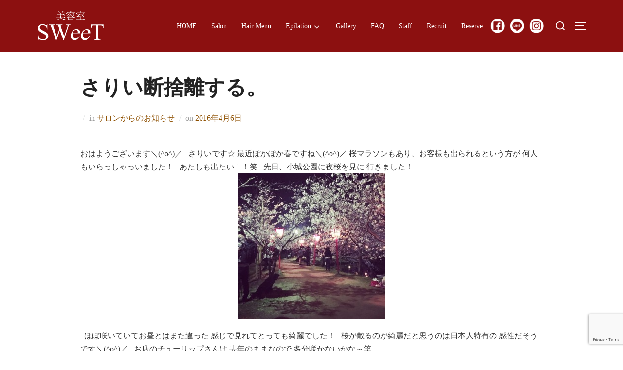

--- FILE ---
content_type: text/html; charset=UTF-8
request_url: https://salon-sweet.com/1233/
body_size: 14758
content:
<!DOCTYPE html>
<html lang="ja" class="no-js">
<head>
	<meta charset="UTF-8" />
	<meta name="viewport" content="width=device-width, initial-scale=1" />
	<script>(function(html){html.className = html.className.replace(/\bno-js\b/,'js')})(document.documentElement);</script>
<title>さりい断捨離する。 &#8211; SWeeT</title>
<meta name='robots' content='max-image-preview:large' />
<link rel='dns-prefetch' href='//fonts.googleapis.com' />
<link rel="alternate" type="application/rss+xml" title="SWeeT &raquo; フィード" href="https://salon-sweet.com/feed/" />
<link rel="alternate" type="application/rss+xml" title="SWeeT &raquo; コメントフィード" href="https://salon-sweet.com/comments/feed/" />
<link rel="alternate" type="application/rss+xml" title="SWeeT &raquo; さりい断捨離する。 のコメントのフィード" href="https://salon-sweet.com/1233/feed/" />
<link rel="alternate" title="oEmbed (JSON)" type="application/json+oembed" href="https://salon-sweet.com/wp-json/oembed/1.0/embed?url=https%3A%2F%2Fsalon-sweet.com%2F1233%2F" />
<link rel="alternate" title="oEmbed (XML)" type="text/xml+oembed" href="https://salon-sweet.com/wp-json/oembed/1.0/embed?url=https%3A%2F%2Fsalon-sweet.com%2F1233%2F&#038;format=xml" />
<style id='wp-img-auto-sizes-contain-inline-css'>
img:is([sizes=auto i],[sizes^="auto," i]){contain-intrinsic-size:3000px 1500px}
/*# sourceURL=wp-img-auto-sizes-contain-inline-css */
</style>
<link rel='stylesheet' id='mec-select2-style-css' href='https://salon-sweet.com/wp-content/plugins/modern-events-calendar-lite/assets/packages/select2/select2.min.css?ver=6.4.8.1770110499' media='all' />
<link rel='stylesheet' id='mec-font-icons-css' href='https://salon-sweet.com/wp-content/plugins/modern-events-calendar-lite/assets/css/iconfonts.css?ver=6.9' media='all' />
<link rel='stylesheet' id='mec-frontend-style-css' href='https://salon-sweet.com/wp-content/plugins/modern-events-calendar-lite/assets/css/frontend.min.css?ver=6.4.8.1770110499' media='all' />
<link rel='stylesheet' id='mec-tooltip-style-css' href='https://salon-sweet.com/wp-content/plugins/modern-events-calendar-lite/assets/packages/tooltip/tooltip.css?ver=6.9' media='all' />
<link rel='stylesheet' id='mec-tooltip-shadow-style-css' href='https://salon-sweet.com/wp-content/plugins/modern-events-calendar-lite/assets/packages/tooltip/tooltipster-sideTip-shadow.min.css?ver=6.9' media='all' />
<link rel='stylesheet' id='featherlight-css' href='https://salon-sweet.com/wp-content/plugins/modern-events-calendar-lite/assets/packages/featherlight/featherlight.css?ver=6.9' media='all' />
<link rel='stylesheet' id='mec-google-fonts-css' href='//fonts.googleapis.com/css?family=Montserrat%3A400%2C700%7CRoboto%3A100%2C300%2C400%2C700&#038;ver=6.9' media='all' />
<link rel='stylesheet' id='mec-lity-style-css' href='https://salon-sweet.com/wp-content/plugins/modern-events-calendar-lite/assets/packages/lity/lity.min.css?ver=6.9' media='all' />
<link rel='stylesheet' id='mec-general-calendar-style-css' href='https://salon-sweet.com/wp-content/plugins/modern-events-calendar-lite/assets/css/mec-general-calendar.css?ver=6.9' media='all' />
<style id='wp-emoji-styles-inline-css'>

	img.wp-smiley, img.emoji {
		display: inline !important;
		border: none !important;
		box-shadow: none !important;
		height: 1em !important;
		width: 1em !important;
		margin: 0 0.07em !important;
		vertical-align: -0.1em !important;
		background: none !important;
		padding: 0 !important;
	}
/*# sourceURL=wp-emoji-styles-inline-css */
</style>
<style id='wp-block-library-inline-css'>
:root{--wp-block-synced-color:#7a00df;--wp-block-synced-color--rgb:122,0,223;--wp-bound-block-color:var(--wp-block-synced-color);--wp-editor-canvas-background:#ddd;--wp-admin-theme-color:#007cba;--wp-admin-theme-color--rgb:0,124,186;--wp-admin-theme-color-darker-10:#006ba1;--wp-admin-theme-color-darker-10--rgb:0,107,160.5;--wp-admin-theme-color-darker-20:#005a87;--wp-admin-theme-color-darker-20--rgb:0,90,135;--wp-admin-border-width-focus:2px}@media (min-resolution:192dpi){:root{--wp-admin-border-width-focus:1.5px}}.wp-element-button{cursor:pointer}:root .has-very-light-gray-background-color{background-color:#eee}:root .has-very-dark-gray-background-color{background-color:#313131}:root .has-very-light-gray-color{color:#eee}:root .has-very-dark-gray-color{color:#313131}:root .has-vivid-green-cyan-to-vivid-cyan-blue-gradient-background{background:linear-gradient(135deg,#00d084,#0693e3)}:root .has-purple-crush-gradient-background{background:linear-gradient(135deg,#34e2e4,#4721fb 50%,#ab1dfe)}:root .has-hazy-dawn-gradient-background{background:linear-gradient(135deg,#faaca8,#dad0ec)}:root .has-subdued-olive-gradient-background{background:linear-gradient(135deg,#fafae1,#67a671)}:root .has-atomic-cream-gradient-background{background:linear-gradient(135deg,#fdd79a,#004a59)}:root .has-nightshade-gradient-background{background:linear-gradient(135deg,#330968,#31cdcf)}:root .has-midnight-gradient-background{background:linear-gradient(135deg,#020381,#2874fc)}:root{--wp--preset--font-size--normal:16px;--wp--preset--font-size--huge:42px}.has-regular-font-size{font-size:1em}.has-larger-font-size{font-size:2.625em}.has-normal-font-size{font-size:var(--wp--preset--font-size--normal)}.has-huge-font-size{font-size:var(--wp--preset--font-size--huge)}.has-text-align-center{text-align:center}.has-text-align-left{text-align:left}.has-text-align-right{text-align:right}.has-fit-text{white-space:nowrap!important}#end-resizable-editor-section{display:none}.aligncenter{clear:both}.items-justified-left{justify-content:flex-start}.items-justified-center{justify-content:center}.items-justified-right{justify-content:flex-end}.items-justified-space-between{justify-content:space-between}.screen-reader-text{border:0;clip-path:inset(50%);height:1px;margin:-1px;overflow:hidden;padding:0;position:absolute;width:1px;word-wrap:normal!important}.screen-reader-text:focus{background-color:#ddd;clip-path:none;color:#444;display:block;font-size:1em;height:auto;left:5px;line-height:normal;padding:15px 23px 14px;text-decoration:none;top:5px;width:auto;z-index:100000}html :where(.has-border-color){border-style:solid}html :where([style*=border-top-color]){border-top-style:solid}html :where([style*=border-right-color]){border-right-style:solid}html :where([style*=border-bottom-color]){border-bottom-style:solid}html :where([style*=border-left-color]){border-left-style:solid}html :where([style*=border-width]){border-style:solid}html :where([style*=border-top-width]){border-top-style:solid}html :where([style*=border-right-width]){border-right-style:solid}html :where([style*=border-bottom-width]){border-bottom-style:solid}html :where([style*=border-left-width]){border-left-style:solid}html :where(img[class*=wp-image-]){height:auto;max-width:100%}:where(figure){margin:0 0 1em}html :where(.is-position-sticky){--wp-admin--admin-bar--position-offset:var(--wp-admin--admin-bar--height,0px)}@media screen and (max-width:600px){html :where(.is-position-sticky){--wp-admin--admin-bar--position-offset:0px}}

/*# sourceURL=wp-block-library-inline-css */
</style><style id='global-styles-inline-css'>
:root{--wp--preset--aspect-ratio--square: 1;--wp--preset--aspect-ratio--4-3: 4/3;--wp--preset--aspect-ratio--3-4: 3/4;--wp--preset--aspect-ratio--3-2: 3/2;--wp--preset--aspect-ratio--2-3: 2/3;--wp--preset--aspect-ratio--16-9: 16/9;--wp--preset--aspect-ratio--9-16: 9/16;--wp--preset--color--black: #000000;--wp--preset--color--cyan-bluish-gray: #abb8c3;--wp--preset--color--white: #ffffff;--wp--preset--color--pale-pink: #f78da7;--wp--preset--color--vivid-red: #cf2e2e;--wp--preset--color--luminous-vivid-orange: #ff6900;--wp--preset--color--luminous-vivid-amber: #fcb900;--wp--preset--color--light-green-cyan: #7bdcb5;--wp--preset--color--vivid-green-cyan: #00d084;--wp--preset--color--pale-cyan-blue: #8ed1fc;--wp--preset--color--vivid-cyan-blue: #0693e3;--wp--preset--color--vivid-purple: #9b51e0;--wp--preset--gradient--vivid-cyan-blue-to-vivid-purple: linear-gradient(135deg,rgb(6,147,227) 0%,rgb(155,81,224) 100%);--wp--preset--gradient--light-green-cyan-to-vivid-green-cyan: linear-gradient(135deg,rgb(122,220,180) 0%,rgb(0,208,130) 100%);--wp--preset--gradient--luminous-vivid-amber-to-luminous-vivid-orange: linear-gradient(135deg,rgb(252,185,0) 0%,rgb(255,105,0) 100%);--wp--preset--gradient--luminous-vivid-orange-to-vivid-red: linear-gradient(135deg,rgb(255,105,0) 0%,rgb(207,46,46) 100%);--wp--preset--gradient--very-light-gray-to-cyan-bluish-gray: linear-gradient(135deg,rgb(238,238,238) 0%,rgb(169,184,195) 100%);--wp--preset--gradient--cool-to-warm-spectrum: linear-gradient(135deg,rgb(74,234,220) 0%,rgb(151,120,209) 20%,rgb(207,42,186) 40%,rgb(238,44,130) 60%,rgb(251,105,98) 80%,rgb(254,248,76) 100%);--wp--preset--gradient--blush-light-purple: linear-gradient(135deg,rgb(255,206,236) 0%,rgb(152,150,240) 100%);--wp--preset--gradient--blush-bordeaux: linear-gradient(135deg,rgb(254,205,165) 0%,rgb(254,45,45) 50%,rgb(107,0,62) 100%);--wp--preset--gradient--luminous-dusk: linear-gradient(135deg,rgb(255,203,112) 0%,rgb(199,81,192) 50%,rgb(65,88,208) 100%);--wp--preset--gradient--pale-ocean: linear-gradient(135deg,rgb(255,245,203) 0%,rgb(182,227,212) 50%,rgb(51,167,181) 100%);--wp--preset--gradient--electric-grass: linear-gradient(135deg,rgb(202,248,128) 0%,rgb(113,206,126) 100%);--wp--preset--gradient--midnight: linear-gradient(135deg,rgb(2,3,129) 0%,rgb(40,116,252) 100%);--wp--preset--font-size--small: 13px;--wp--preset--font-size--medium: 20px;--wp--preset--font-size--large: 36px;--wp--preset--font-size--x-large: 42px;--wp--preset--spacing--20: 0.44rem;--wp--preset--spacing--30: 0.67rem;--wp--preset--spacing--40: 1rem;--wp--preset--spacing--50: 1.5rem;--wp--preset--spacing--60: 2.25rem;--wp--preset--spacing--70: 3.38rem;--wp--preset--spacing--80: 5.06rem;--wp--preset--shadow--natural: 6px 6px 9px rgba(0, 0, 0, 0.2);--wp--preset--shadow--deep: 12px 12px 50px rgba(0, 0, 0, 0.4);--wp--preset--shadow--sharp: 6px 6px 0px rgba(0, 0, 0, 0.2);--wp--preset--shadow--outlined: 6px 6px 0px -3px rgb(255, 255, 255), 6px 6px rgb(0, 0, 0);--wp--preset--shadow--crisp: 6px 6px 0px rgb(0, 0, 0);}:where(.is-layout-flex){gap: 0.5em;}:where(.is-layout-grid){gap: 0.5em;}body .is-layout-flex{display: flex;}.is-layout-flex{flex-wrap: wrap;align-items: center;}.is-layout-flex > :is(*, div){margin: 0;}body .is-layout-grid{display: grid;}.is-layout-grid > :is(*, div){margin: 0;}:where(.wp-block-columns.is-layout-flex){gap: 2em;}:where(.wp-block-columns.is-layout-grid){gap: 2em;}:where(.wp-block-post-template.is-layout-flex){gap: 1.25em;}:where(.wp-block-post-template.is-layout-grid){gap: 1.25em;}.has-black-color{color: var(--wp--preset--color--black) !important;}.has-cyan-bluish-gray-color{color: var(--wp--preset--color--cyan-bluish-gray) !important;}.has-white-color{color: var(--wp--preset--color--white) !important;}.has-pale-pink-color{color: var(--wp--preset--color--pale-pink) !important;}.has-vivid-red-color{color: var(--wp--preset--color--vivid-red) !important;}.has-luminous-vivid-orange-color{color: var(--wp--preset--color--luminous-vivid-orange) !important;}.has-luminous-vivid-amber-color{color: var(--wp--preset--color--luminous-vivid-amber) !important;}.has-light-green-cyan-color{color: var(--wp--preset--color--light-green-cyan) !important;}.has-vivid-green-cyan-color{color: var(--wp--preset--color--vivid-green-cyan) !important;}.has-pale-cyan-blue-color{color: var(--wp--preset--color--pale-cyan-blue) !important;}.has-vivid-cyan-blue-color{color: var(--wp--preset--color--vivid-cyan-blue) !important;}.has-vivid-purple-color{color: var(--wp--preset--color--vivid-purple) !important;}.has-black-background-color{background-color: var(--wp--preset--color--black) !important;}.has-cyan-bluish-gray-background-color{background-color: var(--wp--preset--color--cyan-bluish-gray) !important;}.has-white-background-color{background-color: var(--wp--preset--color--white) !important;}.has-pale-pink-background-color{background-color: var(--wp--preset--color--pale-pink) !important;}.has-vivid-red-background-color{background-color: var(--wp--preset--color--vivid-red) !important;}.has-luminous-vivid-orange-background-color{background-color: var(--wp--preset--color--luminous-vivid-orange) !important;}.has-luminous-vivid-amber-background-color{background-color: var(--wp--preset--color--luminous-vivid-amber) !important;}.has-light-green-cyan-background-color{background-color: var(--wp--preset--color--light-green-cyan) !important;}.has-vivid-green-cyan-background-color{background-color: var(--wp--preset--color--vivid-green-cyan) !important;}.has-pale-cyan-blue-background-color{background-color: var(--wp--preset--color--pale-cyan-blue) !important;}.has-vivid-cyan-blue-background-color{background-color: var(--wp--preset--color--vivid-cyan-blue) !important;}.has-vivid-purple-background-color{background-color: var(--wp--preset--color--vivid-purple) !important;}.has-black-border-color{border-color: var(--wp--preset--color--black) !important;}.has-cyan-bluish-gray-border-color{border-color: var(--wp--preset--color--cyan-bluish-gray) !important;}.has-white-border-color{border-color: var(--wp--preset--color--white) !important;}.has-pale-pink-border-color{border-color: var(--wp--preset--color--pale-pink) !important;}.has-vivid-red-border-color{border-color: var(--wp--preset--color--vivid-red) !important;}.has-luminous-vivid-orange-border-color{border-color: var(--wp--preset--color--luminous-vivid-orange) !important;}.has-luminous-vivid-amber-border-color{border-color: var(--wp--preset--color--luminous-vivid-amber) !important;}.has-light-green-cyan-border-color{border-color: var(--wp--preset--color--light-green-cyan) !important;}.has-vivid-green-cyan-border-color{border-color: var(--wp--preset--color--vivid-green-cyan) !important;}.has-pale-cyan-blue-border-color{border-color: var(--wp--preset--color--pale-cyan-blue) !important;}.has-vivid-cyan-blue-border-color{border-color: var(--wp--preset--color--vivid-cyan-blue) !important;}.has-vivid-purple-border-color{border-color: var(--wp--preset--color--vivid-purple) !important;}.has-vivid-cyan-blue-to-vivid-purple-gradient-background{background: var(--wp--preset--gradient--vivid-cyan-blue-to-vivid-purple) !important;}.has-light-green-cyan-to-vivid-green-cyan-gradient-background{background: var(--wp--preset--gradient--light-green-cyan-to-vivid-green-cyan) !important;}.has-luminous-vivid-amber-to-luminous-vivid-orange-gradient-background{background: var(--wp--preset--gradient--luminous-vivid-amber-to-luminous-vivid-orange) !important;}.has-luminous-vivid-orange-to-vivid-red-gradient-background{background: var(--wp--preset--gradient--luminous-vivid-orange-to-vivid-red) !important;}.has-very-light-gray-to-cyan-bluish-gray-gradient-background{background: var(--wp--preset--gradient--very-light-gray-to-cyan-bluish-gray) !important;}.has-cool-to-warm-spectrum-gradient-background{background: var(--wp--preset--gradient--cool-to-warm-spectrum) !important;}.has-blush-light-purple-gradient-background{background: var(--wp--preset--gradient--blush-light-purple) !important;}.has-blush-bordeaux-gradient-background{background: var(--wp--preset--gradient--blush-bordeaux) !important;}.has-luminous-dusk-gradient-background{background: var(--wp--preset--gradient--luminous-dusk) !important;}.has-pale-ocean-gradient-background{background: var(--wp--preset--gradient--pale-ocean) !important;}.has-electric-grass-gradient-background{background: var(--wp--preset--gradient--electric-grass) !important;}.has-midnight-gradient-background{background: var(--wp--preset--gradient--midnight) !important;}.has-small-font-size{font-size: var(--wp--preset--font-size--small) !important;}.has-medium-font-size{font-size: var(--wp--preset--font-size--medium) !important;}.has-large-font-size{font-size: var(--wp--preset--font-size--large) !important;}.has-x-large-font-size{font-size: var(--wp--preset--font-size--x-large) !important;}
/*# sourceURL=global-styles-inline-css */
</style>

<style id='classic-theme-styles-inline-css'>
/*! This file is auto-generated */
.wp-block-button__link{color:#fff;background-color:#32373c;border-radius:9999px;box-shadow:none;text-decoration:none;padding:calc(.667em + 2px) calc(1.333em + 2px);font-size:1.125em}.wp-block-file__button{background:#32373c;color:#fff;text-decoration:none}
/*# sourceURL=/wp-includes/css/classic-themes.min.css */
</style>
<link rel='stylesheet' id='contact-form-7-css' href='https://salon-sweet.com/wp-content/plugins/contact-form-7/includes/css/styles.css?ver=5.9.3' media='all' />
<link rel='stylesheet' id='whats-new-style-css' href='https://salon-sweet.com/wp-content/plugins/whats-new-genarator/whats-new.css?ver=2.0.2' media='all' />
<link rel='stylesheet' id='inspiro-google-fonts-css' href='//fonts.googleapis.com/css?family=Inter%3A400%2C700%2C%2C200%2C300%2C500%2C600%7CMontserrat%3A500%2C600%2C700&#038;display=swap&#038;ver=1.7.2' media='all' />
<link rel='stylesheet' id='inspiro-style-css' href='https://salon-sweet.com/wp-content/themes/inspiro-sweet2/assets/css/minified/style.min.css?ver=1.7.2' media='all' />
<style id='inspiro-style-inline-css'>
body, button, input, select, textarea {
font-family: 'Inter', sans-serif;
font-weight: 400;
}
@media screen and (min-width: 782px) {
body, button, input, select, textarea {
font-size: 16px;
line-height: 1.8;
} }
body:not(.wp-custom-logo) a.custom-logo-text {
font-family: 'Montserrat', sans-serif;
font-weight: 700;
text-transform: uppercase;
}
@media screen and (min-width: 782px) {
body:not(.wp-custom-logo) a.custom-logo-text {
font-size: 26px;
line-height: 1.8;
} }
h1, h2, h3, h4, h5, h6 {
font-weight: 700;
line-height: 1.4;
}
.site-title {
font-family: 'Inter', sans-serif;
font-weight: 700;
line-height: 1.25;
}
@media screen and (min-width: 782px) {
.site-title {
font-size: 80px;
} }
.site-description {
font-family: 'Inter', sans-serif;
line-height: 1.8;
}
@media screen and (min-width: 782px) {
.site-description {
font-size: 20px;
} }
.custom-header-button {
font-family: 'Inter', sans-serif;
line-height: 1.8;
}
@media screen and (min-width: 782px) {
.custom-header-button {
font-size: 16px;
} }
.navbar-nav a {
font-family: 'Montserrat', sans-serif;
font-weight: 500;
line-height: 1.8;
}
@media screen and (min-width: 782px) {
.navbar-nav a {
font-size: 16px;
} }
@media screen and (max-width: 64em) {
.navbar-nav li a {
font-family: 'Montserrat', sans-serif;
font-size: 16px;
font-weight: 600;
text-transform: uppercase;
line-height: 1.8;
} }

/*# sourceURL=inspiro-style-inline-css */
</style>
<link rel='stylesheet' id='fancybox-css' href='https://salon-sweet.com/wp-content/plugins/easy-fancybox/fancybox/1.5.4/jquery.fancybox.css?ver=1770110499' media='screen' />
<script src="https://salon-sweet.com/wp-includes/js/jquery/jquery.min.js?ver=3.7.1" id="jquery-core-js"></script>
<script src="https://salon-sweet.com/wp-includes/js/jquery/jquery-migrate.min.js?ver=3.4.1" id="jquery-migrate-js"></script>
<script src="https://salon-sweet.com/wp-content/plugins/modern-events-calendar-lite/assets/js/mec-general-calendar.js?ver=6.4.8.1770110499" id="mec-general-calendar-script-js"></script>
<script id="mec-frontend-script-js-extra">
var mecdata = {"day":"\u65e5","days":"\u65e5","hour":"\u6642\u9593","hours":"\u6642\u9593","minute":"\u5206","minutes":"\u5206","second":"\u79d2","seconds":"\u79d2","elementor_edit_mode":"no","recapcha_key":"","ajax_url":"https://salon-sweet.com/wp-admin/admin-ajax.php","fes_nonce":"91f959101b","current_year":"2026","current_month":"02","datepicker_format":"yy-mm-dd&Y-m-d"};
//# sourceURL=mec-frontend-script-js-extra
</script>
<script src="https://salon-sweet.com/wp-content/plugins/modern-events-calendar-lite/assets/js/frontend.js?ver=6.4.8.1770110499" id="mec-frontend-script-js"></script>
<script src="https://salon-sweet.com/wp-content/plugins/modern-events-calendar-lite/assets/js/events.js?ver=6.4.8.1770110499" id="mec-events-script-js"></script>
<link rel="https://api.w.org/" href="https://salon-sweet.com/wp-json/" /><link rel="alternate" title="JSON" type="application/json" href="https://salon-sweet.com/wp-json/wp/v2/posts/1233" /><link rel="EditURI" type="application/rsd+xml" title="RSD" href="https://salon-sweet.com/xmlrpc.php?rsd" />
<meta name="generator" content="WordPress 6.9" />
<link rel="canonical" href="https://salon-sweet.com/1233/" />
<link rel='shortlink' href='https://salon-sweet.com/?p=1233' />
<link rel="pingback" href="https://salon-sweet.com/xmlrpc.php">
<link rel="pingback" href="https://salon-sweet.com/xmlrpc.php">		<style id="inspiro-custom-header-styles" type="text/css">
					.site-title a,
			.colors-dark .site-title a,
			.colors-custom .site-title a,
			body.has-header-image .site-title a,
			body.has-header-video .site-title a,
			body.has-header-image.colors-dark .site-title a,
			body.has-header-video.colors-dark .site-title a,
			body.has-header-image.colors-custom .site-title a,
			body.has-header-video.colors-custom .site-title a,
			.site-description,
			.colors-dark .site-description,
			.colors-custom .site-description,
			body.has-header-image .site-description,
			body.has-header-video .site-description,
			body.has-header-image.colors-dark .site-description,
			body.has-header-video.colors-dark .site-description,
			body.has-header-image.colors-custom .site-description,
			body.has-header-video.colors-custom .site-description {
				color: ;
			}
		
					.custom-header-button {
				color: #ffffff;
				border-color: #ffffff;
			}
		
					.custom-header-button:hover {
				color: #ffffff;
			}
		
					.custom-header-button:hover {
				background-color: #0bb4aa;
				border-color: #0bb4aa;
			}
				</style>
		<link rel="icon" href="https://salon-sweet.com/wp-content/uploads/2022/04/h_logo.png" sizes="32x32" />
<link rel="icon" href="https://salon-sweet.com/wp-content/uploads/2022/04/h_logo.png" sizes="192x192" />
<link rel="apple-touch-icon" href="https://salon-sweet.com/wp-content/uploads/2022/04/h_logo.png" />
<meta name="msapplication-TileImage" content="https://salon-sweet.com/wp-content/uploads/2022/04/h_logo.png" />
    
    <link href="https://salon-sweet.com/wp-content/themes/inspiro-sweet/style_org.css" type="text/css" rel="stylesheet" media="all">

</head>

<body class="wp-singular post-template-default single single-post postid-1233 single-format-standard wp-custom-logo wp-embed-responsive wp-theme-inspiro-sweet2 has-sidebar inspiro--with-page-nav page-layout-full-width post-display-content-excerpt colors-light">

<aside id="side-nav" class="side-nav" tabindex="-1">
	<div class="side-nav__scrollable-container">
		<div class="side-nav__wrap">
			<div class="side-nav__close-button">
				<button type="button" class="navbar-toggle">
					<span class="screen-reader-text">Toggle navigation</span>
					<span class="icon-bar"></span>
					<span class="icon-bar"></span>
					<span class="icon-bar"></span>
				</button>
			</div>
							<nav class="mobile-menu-wrapper" aria-label="Mobile Menu" role="navigation">
					<ul id="menu-g_navi" class="nav navbar-nav"><li id="menu-item-2432" class="menu-item menu-item-type-post_type menu-item-object-page menu-item-home menu-item-2432"><a href="https://salon-sweet.com/">HOME</a></li>
<li id="menu-item-2440" class="menu-item menu-item-type-post_type menu-item-object-page menu-item-2440"><a href="https://salon-sweet.com/info/">Salon</a></li>
<li id="menu-item-2498" class="menu-item menu-item-type-post_type menu-item-object-page menu-item-2498"><a href="https://salon-sweet.com/hair-menu/">Hair Menu</a></li>
<li id="menu-item-2828" class="menu-item menu-item-type-post_type menu-item-object-page menu-item-has-children menu-item-2828"><a href="https://salon-sweet.com/epilation/belle-sweet-salon/">Epilation<svg class="svg-icon svg-icon-angle-down" aria-hidden="true" role="img" focusable="false" xmlns="http://www.w3.org/2000/svg" width="21" height="32" viewBox="0 0 21 32"><path d="M19.196 13.143q0 0.232-0.179 0.411l-8.321 8.321q-0.179 0.179-0.411 0.179t-0.411-0.179l-8.321-8.321q-0.179-0.179-0.179-0.411t0.179-0.411l0.893-0.893q0.179-0.179 0.411-0.179t0.411 0.179l7.018 7.018 7.018-7.018q0.179-0.179 0.411-0.179t0.411 0.179l0.893 0.893q0.179 0.179 0.179 0.411z"></path></svg></a>
<ul class="sub-menu">
	<li id="menu-item-2434" class="menu-item menu-item-type-post_type menu-item-object-page menu-item-2434"><a href="https://salon-sweet.com/epilation/belle-sweet-salon/">Belle sweet Salon</a></li>
	<li id="menu-item-2435" class="menu-item menu-item-type-post_type menu-item-object-page menu-item-2435"><a href="https://salon-sweet.com/epilation/epilation-menu/">Epilation Menu</a></li>
</ul>
</li>
<li id="menu-item-2508" class="menu-item menu-item-type-post_type menu-item-object-page menu-item-2508"><a href="https://salon-sweet.com/gallery/">Gallery</a></li>
<li id="menu-item-2438" class="menu-item menu-item-type-post_type menu-item-object-page menu-item-2438"><a href="https://salon-sweet.com/faq/">FAQ</a></li>
<li id="menu-item-2549" class="menu-item menu-item-type-post_type menu-item-object-page menu-item-2549"><a href="https://salon-sweet.com/staff/">Staff</a></li>
<li id="menu-item-2439" class="menu-item menu-item-type-post_type menu-item-object-page menu-item-2439"><a href="https://salon-sweet.com/recruit/">Recruit</a></li>
<li id="menu-item-2998" class="menu-item menu-item-type-custom menu-item-object-custom menu-item-2998"><a target="_blank" href="https://beauty.hotpepper.jp/CSP/bt/reserve/?storeId=H000450706">Reserve</a></li>
</ul>				</nav>
						
		<div id="recent-posts-3" class="widget widget_recent_entries">
		<h3 class="title">最近の投稿</h3>
		<ul>
											<li>
					<a href="https://salon-sweet.com/3119/">はじめまして(^ ^)</a>
									</li>
											<li>
					<a href="https://salon-sweet.com/3107/">メニュー増えてます。</a>
									</li>
											<li>
					<a href="https://salon-sweet.com/3103/">１２月の料金変更のお知らせと店休日のお知らせ。</a>
									</li>
											<li>
					<a href="https://salon-sweet.com/3095/">お知らせ</a>
									</li>
											<li>
					<a href="https://salon-sweet.com/3090/">８月のお休み</a>
									</li>
					</ul>

		<div class="clear"></div></div><div id="archives-5" class="widget widget_archive"><h3 class="title">アーカイブ</h3>		<label class="screen-reader-text" for="archives-dropdown-5">アーカイブ</label>
		<select id="archives-dropdown-5" name="archive-dropdown">
			
			<option value="">月を選択</option>
				<option value='https://salon-sweet.com/date/2024/03/'> 2024年3月 </option>
	<option value='https://salon-sweet.com/date/2024/01/'> 2024年1月 </option>
	<option value='https://salon-sweet.com/date/2023/12/'> 2023年12月 </option>
	<option value='https://salon-sweet.com/date/2023/09/'> 2023年9月 </option>
	<option value='https://salon-sweet.com/date/2023/08/'> 2023年8月 </option>
	<option value='https://salon-sweet.com/date/2022/12/'> 2022年12月 </option>
	<option value='https://salon-sweet.com/date/2022/11/'> 2022年11月 </option>
	<option value='https://salon-sweet.com/date/2022/09/'> 2022年9月 </option>
	<option value='https://salon-sweet.com/date/2022/07/'> 2022年7月 </option>
	<option value='https://salon-sweet.com/date/2022/06/'> 2022年6月 </option>
	<option value='https://salon-sweet.com/date/2022/02/'> 2022年2月 </option>
	<option value='https://salon-sweet.com/date/2022/01/'> 2022年1月 </option>
	<option value='https://salon-sweet.com/date/2021/12/'> 2021年12月 </option>
	<option value='https://salon-sweet.com/date/2021/11/'> 2021年11月 </option>
	<option value='https://salon-sweet.com/date/2021/10/'> 2021年10月 </option>
	<option value='https://salon-sweet.com/date/2021/09/'> 2021年9月 </option>
	<option value='https://salon-sweet.com/date/2021/08/'> 2021年8月 </option>
	<option value='https://salon-sweet.com/date/2021/05/'> 2021年5月 </option>
	<option value='https://salon-sweet.com/date/2021/04/'> 2021年4月 </option>
	<option value='https://salon-sweet.com/date/2021/03/'> 2021年3月 </option>
	<option value='https://salon-sweet.com/date/2021/02/'> 2021年2月 </option>
	<option value='https://salon-sweet.com/date/2021/01/'> 2021年1月 </option>
	<option value='https://salon-sweet.com/date/2020/12/'> 2020年12月 </option>
	<option value='https://salon-sweet.com/date/2020/11/'> 2020年11月 </option>
	<option value='https://salon-sweet.com/date/2020/10/'> 2020年10月 </option>
	<option value='https://salon-sweet.com/date/2020/09/'> 2020年9月 </option>
	<option value='https://salon-sweet.com/date/2020/08/'> 2020年8月 </option>
	<option value='https://salon-sweet.com/date/2020/07/'> 2020年7月 </option>
	<option value='https://salon-sweet.com/date/2020/06/'> 2020年6月 </option>
	<option value='https://salon-sweet.com/date/2020/01/'> 2020年1月 </option>
	<option value='https://salon-sweet.com/date/2019/12/'> 2019年12月 </option>
	<option value='https://salon-sweet.com/date/2019/11/'> 2019年11月 </option>
	<option value='https://salon-sweet.com/date/2019/10/'> 2019年10月 </option>
	<option value='https://salon-sweet.com/date/2019/09/'> 2019年9月 </option>
	<option value='https://salon-sweet.com/date/2019/08/'> 2019年8月 </option>
	<option value='https://salon-sweet.com/date/2019/07/'> 2019年7月 </option>
	<option value='https://salon-sweet.com/date/2019/06/'> 2019年6月 </option>
	<option value='https://salon-sweet.com/date/2019/05/'> 2019年5月 </option>
	<option value='https://salon-sweet.com/date/2019/04/'> 2019年4月 </option>
	<option value='https://salon-sweet.com/date/2019/03/'> 2019年3月 </option>
	<option value='https://salon-sweet.com/date/2019/02/'> 2019年2月 </option>
	<option value='https://salon-sweet.com/date/2019/01/'> 2019年1月 </option>
	<option value='https://salon-sweet.com/date/2018/12/'> 2018年12月 </option>
	<option value='https://salon-sweet.com/date/2018/10/'> 2018年10月 </option>
	<option value='https://salon-sweet.com/date/2018/08/'> 2018年8月 </option>
	<option value='https://salon-sweet.com/date/2018/07/'> 2018年7月 </option>
	<option value='https://salon-sweet.com/date/2018/06/'> 2018年6月 </option>
	<option value='https://salon-sweet.com/date/2018/05/'> 2018年5月 </option>
	<option value='https://salon-sweet.com/date/2018/04/'> 2018年4月 </option>
	<option value='https://salon-sweet.com/date/2018/03/'> 2018年3月 </option>
	<option value='https://salon-sweet.com/date/2018/02/'> 2018年2月 </option>
	<option value='https://salon-sweet.com/date/2018/01/'> 2018年1月 </option>
	<option value='https://salon-sweet.com/date/2017/12/'> 2017年12月 </option>
	<option value='https://salon-sweet.com/date/2017/10/'> 2017年10月 </option>
	<option value='https://salon-sweet.com/date/2017/09/'> 2017年9月 </option>
	<option value='https://salon-sweet.com/date/2017/08/'> 2017年8月 </option>
	<option value='https://salon-sweet.com/date/2017/07/'> 2017年7月 </option>
	<option value='https://salon-sweet.com/date/2017/06/'> 2017年6月 </option>
	<option value='https://salon-sweet.com/date/2017/05/'> 2017年5月 </option>
	<option value='https://salon-sweet.com/date/2017/03/'> 2017年3月 </option>
	<option value='https://salon-sweet.com/date/2017/02/'> 2017年2月 </option>
	<option value='https://salon-sweet.com/date/2017/01/'> 2017年1月 </option>
	<option value='https://salon-sweet.com/date/2016/12/'> 2016年12月 </option>
	<option value='https://salon-sweet.com/date/2016/11/'> 2016年11月 </option>
	<option value='https://salon-sweet.com/date/2016/10/'> 2016年10月 </option>
	<option value='https://salon-sweet.com/date/2016/09/'> 2016年9月 </option>
	<option value='https://salon-sweet.com/date/2016/07/'> 2016年7月 </option>
	<option value='https://salon-sweet.com/date/2016/06/'> 2016年6月 </option>
	<option value='https://salon-sweet.com/date/2016/05/'> 2016年5月 </option>
	<option value='https://salon-sweet.com/date/2016/04/'> 2016年4月 </option>
	<option value='https://salon-sweet.com/date/2016/03/'> 2016年3月 </option>
	<option value='https://salon-sweet.com/date/2016/02/'> 2016年2月 </option>
	<option value='https://salon-sweet.com/date/2016/01/'> 2016年1月 </option>
	<option value='https://salon-sweet.com/date/2015/12/'> 2015年12月 </option>
	<option value='https://salon-sweet.com/date/2015/11/'> 2015年11月 </option>
	<option value='https://salon-sweet.com/date/2015/10/'> 2015年10月 </option>
	<option value='https://salon-sweet.com/date/2015/09/'> 2015年9月 </option>
	<option value='https://salon-sweet.com/date/2015/08/'> 2015年8月 </option>
	<option value='https://salon-sweet.com/date/2015/07/'> 2015年7月 </option>
	<option value='https://salon-sweet.com/date/2015/06/'> 2015年6月 </option>
	<option value='https://salon-sweet.com/date/2015/05/'> 2015年5月 </option>
	<option value='https://salon-sweet.com/date/2015/04/'> 2015年4月 </option>
	<option value='https://salon-sweet.com/date/2015/03/'> 2015年3月 </option>
	<option value='https://salon-sweet.com/date/2015/02/'> 2015年2月 </option>
	<option value='https://salon-sweet.com/date/2015/01/'> 2015年1月 </option>
	<option value='https://salon-sweet.com/date/2014/12/'> 2014年12月 </option>
	<option value='https://salon-sweet.com/date/2014/11/'> 2014年11月 </option>
	<option value='https://salon-sweet.com/date/2014/10/'> 2014年10月 </option>
	<option value='https://salon-sweet.com/date/2014/09/'> 2014年9月 </option>
	<option value='https://salon-sweet.com/date/2014/08/'> 2014年8月 </option>

		</select>

			<script>
( ( dropdownId ) => {
	const dropdown = document.getElementById( dropdownId );
	function onSelectChange() {
		setTimeout( () => {
			if ( 'escape' === dropdown.dataset.lastkey ) {
				return;
			}
			if ( dropdown.value ) {
				document.location.href = dropdown.value;
			}
		}, 250 );
	}
	function onKeyUp( event ) {
		if ( 'Escape' === event.key ) {
			dropdown.dataset.lastkey = 'escape';
		} else {
			delete dropdown.dataset.lastkey;
		}
	}
	function onClick() {
		delete dropdown.dataset.lastkey;
	}
	dropdown.addEventListener( 'keyup', onKeyUp );
	dropdown.addEventListener( 'click', onClick );
	dropdown.addEventListener( 'change', onSelectChange );
})( "archives-dropdown-5" );

//# sourceURL=WP_Widget_Archives%3A%3Awidget
</script>
<div class="clear"></div></div>		</div>
	</div>
</aside>
<div class="side-nav-overlay"></div>

<div id="page" class="site">
	<a class="skip-link screen-reader-text" href="#content">Skip to content</a>

	<header id="masthead" class="site-header" role="banner">
		<div id="site-navigation" class="navbar">
    	<div class="header-inner inner-wrap">

		<div class="header-logo-wrapper">
			<a href="https://salon-sweet.com/" class="custom-logo-link" rel="home"><img width="170" height="70" src="https://salon-sweet.com/wp-content/uploads/2022/04/h_logo.png" class="custom-logo" alt="美容室SWeeT" decoding="async" sizes="100vw" /></a>		</div>

		<div class="header-navigation-wrapper">
							<nav class="primary-menu-wrapper navbar-collapse collapse" aria-label="Top Horizontal Menu" role="navigation">
					<ul id="menu-g_navi-1" class="nav navbar-nav dropdown sf-menu"><li class="menu-item menu-item-type-post_type menu-item-object-page menu-item-home menu-item-2432"><a href="https://salon-sweet.com/">HOME</a></li>
<li class="menu-item menu-item-type-post_type menu-item-object-page menu-item-2440"><a href="https://salon-sweet.com/info/">Salon</a></li>
<li class="menu-item menu-item-type-post_type menu-item-object-page menu-item-2498"><a href="https://salon-sweet.com/hair-menu/">Hair Menu</a></li>
<li class="menu-item menu-item-type-post_type menu-item-object-page menu-item-has-children menu-item-2828"><a href="https://salon-sweet.com/epilation/belle-sweet-salon/">Epilation<svg class="svg-icon svg-icon-angle-down" aria-hidden="true" role="img" focusable="false" xmlns="http://www.w3.org/2000/svg" width="21" height="32" viewBox="0 0 21 32"><path d="M19.196 13.143q0 0.232-0.179 0.411l-8.321 8.321q-0.179 0.179-0.411 0.179t-0.411-0.179l-8.321-8.321q-0.179-0.179-0.179-0.411t0.179-0.411l0.893-0.893q0.179-0.179 0.411-0.179t0.411 0.179l7.018 7.018 7.018-7.018q0.179-0.179 0.411-0.179t0.411 0.179l0.893 0.893q0.179 0.179 0.179 0.411z"></path></svg></a>
<ul class="sub-menu">
	<li class="menu-item menu-item-type-post_type menu-item-object-page menu-item-2434"><a href="https://salon-sweet.com/epilation/belle-sweet-salon/">Belle sweet Salon</a></li>
	<li class="menu-item menu-item-type-post_type menu-item-object-page menu-item-2435"><a href="https://salon-sweet.com/epilation/epilation-menu/">Epilation Menu</a></li>
</ul>
</li>
<li class="menu-item menu-item-type-post_type menu-item-object-page menu-item-2508"><a href="https://salon-sweet.com/gallery/">Gallery</a></li>
<li class="menu-item menu-item-type-post_type menu-item-object-page menu-item-2438"><a href="https://salon-sweet.com/faq/">FAQ</a></li>
<li class="menu-item menu-item-type-post_type menu-item-object-page menu-item-2549"><a href="https://salon-sweet.com/staff/">Staff</a></li>
<li class="menu-item menu-item-type-post_type menu-item-object-page menu-item-2439"><a href="https://salon-sweet.com/recruit/">Recruit</a></li>
<li class="menu-item menu-item-type-custom menu-item-object-custom menu-item-2998"><a target="_blank" href="https://beauty.hotpepper.jp/CSP/bt/reserve/?storeId=H000450706">Reserve</a></li>
</ul>				</nav>
			            
            <div id="h_scicon" class="header_social">
              <ul>
                <li><a href="https://www.facebook.com/%E7%BE%8E%E5%AE%B9%E5%AE%A4SWeeT-216748935063522/" target="_blank"><img src="https://salon-sweet.com/images/scicon_fb.png" alt="Facebook" /></a></li>
                <li><a href="https://salon-sweet.com/line/"><img src="https://salon-sweet.com/images/scicon_line.png" alt="LINE" /></a></li>
                <li><a href="https://www.instagram.com/biyoushitsu.sweet/" target="_blank"><img src="https://salon-sweet.com/images/scicon_insta.png" alt="Instagram" /></a></li>
              </ul>
            
          </div>

			
			<div id="sb-search" class="sb-search" style="display: block;">
				
<form method="get" id="searchform" action="https://salon-sweet.com/">
	<label for="search-form-input">
		<span class="screen-reader-text">Search for:</span>
		<input type="search" class="sb-search-input" placeholder="Type your keywords and hit Enter..." name="s" id="search-form-input" autocomplete="off" />
	</label>
	<button class="sb-search-button-open" aria-expanded="false">
		<span class="sb-icon-search">
			<svg class="svg-icon svg-icon-search" aria-hidden="true" role="img" focusable="false" xmlns="http://www.w3.org/2000/svg" width="23" height="23" viewBox="0 0 23 23"><path d="M38.710696,48.0601792 L43,52.3494831 L41.3494831,54 L37.0601792,49.710696 C35.2632422,51.1481185 32.9839107,52.0076499 30.5038249,52.0076499 C24.7027226,52.0076499 20,47.3049272 20,41.5038249 C20,35.7027226 24.7027226,31 30.5038249,31 C36.3049272,31 41.0076499,35.7027226 41.0076499,41.5038249 C41.0076499,43.9839107 40.1481185,46.2632422 38.710696,48.0601792 Z M36.3875844,47.1716785 C37.8030221,45.7026647 38.6734666,43.7048964 38.6734666,41.5038249 C38.6734666,36.9918565 35.0157934,33.3341833 30.5038249,33.3341833 C25.9918565,33.3341833 22.3341833,36.9918565 22.3341833,41.5038249 C22.3341833,46.0157934 25.9918565,49.6734666 30.5038249,49.6734666 C32.7048964,49.6734666 34.7026647,48.8030221 36.1716785,47.3875844 C36.2023931,47.347638 36.2360451,47.3092237 36.2726343,47.2726343 C36.3092237,47.2360451 36.347638,47.2023931 36.3875844,47.1716785 Z" transform="translate(-20 -31)" /></svg>		</span>
	</button>
	<button class="sb-search-button-close" aria-expanded="false">
		<span class="sb-icon-search">
			<svg class="svg-icon svg-icon-cross" aria-hidden="true" role="img" focusable="false" xmlns="http://www.w3.org/2000/svg" width="16" height="16" viewBox="0 0 16 16"><polygon fill="" fill-rule="evenodd" points="6.852 7.649 .399 1.195 1.445 .149 7.899 6.602 14.352 .149 15.399 1.195 8.945 7.649 15.399 14.102 14.352 15.149 7.899 8.695 1.445 15.149 .399 14.102" /></svg>		</span>
	</button>
</form>
			</div>

							<button type="button" class="navbar-toggle">
					<span class="screen-reader-text">Toggle sidebar &amp; navigation</span>
					<span class="icon-bar"></span>
					<span class="icon-bar"></span>
					<span class="icon-bar"></span>
				</button>
					</div>
	</div><!-- .inner-wrap -->
</div><!-- #site-navigation -->
	</header><!-- #masthead -->

    
	
	<div class="site-content-contain">
		<div id="content" class="site-content">

<main id="main" class="site-main container-fluid" role="main">

	
<article id="post-1233" class="post-1233 post type-post status-publish format-standard hentry category-news">

	




<header class="entry-header">

	<div class="inner-wrap"><h1 class="entry-title">さりい断捨離する。</h1><div class="entry-meta"><span class="entry-author">by <a class="url fn n" href="https://salon-sweet.com/author/info-sweet/">sweet</a></span><span class="entry-categories cat-links">in <a href="https://salon-sweet.com/category/news/">サロンからのお知らせ</a></span><span class="entry-date">on <span class="screen-reader-text">Posted on</span> <a href="https://salon-sweet.com/1233/"><time class="entry-date published" datetime="2016-04-06T10:35:15+09:00">2016年4月6日</time><time class="updated" datetime="2022-03-29T10:05:44+09:00">2022年3月29日</time></a></span></div><!-- .entry-meta --></div><!-- .inner-wrap --></header><!-- .entry-header -->


	
	
			<div class="entry-content">
			<p>おはようございます＼(^o^)／   さりいです☆ 最近ぽかぽか春ですね＼(^o^)／ 桜マラソンもあり、お客様も出られるという方が 何人もいらっしゃっいました！   あたしも出たい！！笑   先日、小城公園に夜桜を見に 行きました！ <img fetchpriority="high" decoding="async" class="aligncenter wp-image-1234 size-medium" src="http://salon-sweet.com/wp-content/uploads/2016/04/S__6356994-300x300.jpg" alt="S__6356994" width="300" height="300" />   ほぼ咲いていてお昼とはまた違った 感じで見れてとっても綺麗でした！   桜が散るのが綺麗だと思うのは日本人特有の 感性だそうです＼(^o^)／   お店のチューリップさんは 去年のままなので 多分咲かないかな～笑   <img decoding="async" class="aligncenter wp-image-1235 size-medium" src="http://salon-sweet.com/wp-content/uploads/2016/04/S__6356995-180x300.jpg" alt="S__6356995" width="180" height="300" /> でもあたし待ってます笑   最近よくしている ハーフアップスタイルの お団子アレンジ☆ <img decoding="async" class="aligncenter wp-image-1236 size-medium" src="http://salon-sweet.com/wp-content/uploads/2016/04/S__6356996-206x300.jpg" alt="S__6356996" width="206" height="300" />   お団子が難しい！ ボブだからあげれない！ などの方でも簡単に出来るのと 崩れ具合が逆に可愛くなるので 皆様ぜひやってみてください！ ちなみにゴールドやカラーのヘアピンが あればつけるだけでまた可愛さが アップしますのでおすすめですよ＼(^o^)／   この前のお休みに 部屋の片付けと衣替えをしました！ <img loading="lazy" decoding="async" class="aligncenter wp-image-1243 size-medium" src="http://salon-sweet.com/wp-content/uploads/2016/04/S__63570011-225x300.jpg" alt="S__6357001" width="225" height="300" /> 朝からして終わったの深夜1時。笑 100均で買ったインテリアグッズや 慰安旅行先で買った ものを飾っております☆ <img loading="lazy" decoding="async" class="aligncenter wp-image-1240 size-medium" src="http://salon-sweet.com/wp-content/uploads/2016/04/S__6357000-225x300.jpg" alt="S__6357000" width="225" height="300" />   <img loading="lazy" decoding="async" class="aligncenter size-thumbnail wp-image-1242" src="http://salon-sweet.com/wp-content/uploads/2016/04/S__6357002-286x192.jpg" alt="S__6357002" width="286" height="192" />   <img loading="lazy" decoding="async" class="aligncenter wp-image-1239 size-medium" src="http://salon-sweet.com/wp-content/uploads/2016/04/S__6356999-225x300.jpg" alt="S__6356999" width="225" height="300" />   <img loading="lazy" decoding="async" class="aligncenter wp-image-1238 size-medium" src="http://salon-sweet.com/wp-content/uploads/2016/04/S__6356998-225x300.jpg" alt="S__6356998" width="225" height="300" />         <img loading="lazy" decoding="async" class="aligncenter wp-image-1237 size-medium" src="http://salon-sweet.com/wp-content/uploads/2016/04/S__6356997-225x300.jpg" alt="S__6356997" width="225" height="300" />   でも基本ものをごちゃごちゃ置くのが 苦手なので結構シンプルです！笑   今日は飼ってるベタと言う魚の としゆき君のお家を 新築にしたいと考えております！ <img loading="lazy" decoding="async" class="aligncenter wp-image-1244 size-medium" src="http://salon-sweet.com/wp-content/uploads/2016/04/S__6357003-168x300.jpg" alt="S__6357003" width="168" height="300" />     味噌が入っていた入れ物に入れてるという あまりにも適当なお家なので　笑   としちゃん待っててね！笑     さてSWEETでは今日も 元気に営業いたしております！   前にご紹介したネイルも ございますので皆様お試しください！＼(^o^)／   以上さりいでした！</p>
		</div><!-- .entry-content -->
	
	
	<footer class="entry-footer"></footer> <!-- .entry-footer -->
</article><!-- #post-1233 -->

</main><!-- #main -->


		</div><!-- #content -->

		
		<footer id="colophon" class="site-footer has-footer-widgets" role="contentinfo">
			<div class="inner-wrap">
				

	<aside class="footer-widgets widgets widget-columns-3" role="complementary" aria-label="Footer">

							<div class="widget-column footer-widget-1">
					<section id="nav_menu-2" class="widget widget_nav_menu"><div class="menu-fnavi-container"><ul id="menu-fnavi" class="menu"><li id="menu-item-2458" class="menu-item menu-item-type-post_type menu-item-object-page menu-item-home menu-item-2458"><a href="https://salon-sweet.com/">HOME</a></li>
<li id="menu-item-2459" class="menu-item menu-item-type-post_type menu-item-object-page menu-item-2459"><a href="https://salon-sweet.com/info/">Salon</a></li>
<li id="menu-item-2497" class="menu-item menu-item-type-post_type menu-item-object-page menu-item-2497"><a href="https://salon-sweet.com/hair-menu/">Hair Menu</a></li>
<li id="menu-item-2461" class="menu-item menu-item-type-post_type menu-item-object-page menu-item-2461"><a href="https://salon-sweet.com/epilation/belle-sweet-salon/">Belle sweet Salon</a></li>
<li id="menu-item-2462" class="menu-item menu-item-type-post_type menu-item-object-page menu-item-2462"><a href="https://salon-sweet.com/epilation/epilation-menu/">Epilation Menu</a></li>
<li id="menu-item-2509" class="menu-item menu-item-type-post_type menu-item-object-page menu-item-2509"><a href="https://salon-sweet.com/gallery/">Gallery</a></li>
<li id="menu-item-2464" class="menu-item menu-item-type-post_type menu-item-object-page menu-item-2464"><a href="https://salon-sweet.com/faq/">FAQ</a></li>
<li id="menu-item-2548" class="menu-item menu-item-type-post_type menu-item-object-page menu-item-2548"><a href="https://salon-sweet.com/staff/">Staff</a></li>
<li id="menu-item-2466" class="menu-item menu-item-type-post_type menu-item-object-page menu-item-2466"><a href="https://salon-sweet.com/recruit/">Recruit</a></li>
<li id="menu-item-2997" class="menu-item menu-item-type-custom menu-item-object-custom menu-item-2997"><a target="_blank" href="https://beauty.hotpepper.jp/CSP/bt/reserve/?storeId=H000450706">Reserve</a></li>
</ul></div></section><section id="custom_html-2" class="widget_text widget widget_custom_html"><h2 class="title">ロゴ</h2><div class="textwidget custom-html-widget"><div id="f_logo"><a href="http://salon-sweet.com/"><img src="http://salon-sweet.com/images/f_logo.png" alt="美容室 SWeeT"></a></div></div></section><section id="custom_html-4" class="widget_text widget widget_custom_html"><h2 class="title">インフォメーション</h2><div class="textwidget custom-html-widget"><div id="f_info">
<div id="f_tel">
<div class="telnum pc">Tel.0952-62-1771／Free.0120-987-864</div>
<div class="telnum sp">Tel.<a href="tel:0952621771">0952-62-1771</a>／Free.<a href="tel:0120987864">0120-987-864</a></div>
</div>
<div class="add">〒840-0201 佐賀県佐賀市大和町尼寺3647-2</div>
</div></div></section>					</div>
				
	</aside><!-- .widget-area -->

	<div class="site-footer-separator"></div>

			</div><!-- .inner-wrap -->
            
            <div id="copytxt">Copyright © 美容室SWeeT(スウィート). All Rights Reserved.</div>
            
		</footer><!-- #colophon -->
	</div><!-- .site-content-contain -->
</div><!-- #page -->
<script type="speculationrules">
{"prefetch":[{"source":"document","where":{"and":[{"href_matches":"/*"},{"not":{"href_matches":["/wp-*.php","/wp-admin/*","/wp-content/uploads/*","/wp-content/*","/wp-content/plugins/*","/wp-content/themes/inspiro-sweet2/*","/*\\?(.+)"]}},{"not":{"selector_matches":"a[rel~=\"nofollow\"]"}},{"not":{"selector_matches":".no-prefetch, .no-prefetch a"}}]},"eagerness":"conservative"}]}
</script>
<script src="https://salon-sweet.com/wp-includes/js/jquery/ui/core.min.js?ver=1.13.3" id="jquery-ui-core-js"></script>
<script src="https://salon-sweet.com/wp-includes/js/jquery/ui/datepicker.min.js?ver=1.13.3" id="jquery-ui-datepicker-js"></script>
<script id="jquery-ui-datepicker-js-after">
jQuery(function(jQuery){jQuery.datepicker.setDefaults({"closeText":"\u9589\u3058\u308b","currentText":"\u4eca\u65e5","monthNames":["1\u6708","2\u6708","3\u6708","4\u6708","5\u6708","6\u6708","7\u6708","8\u6708","9\u6708","10\u6708","11\u6708","12\u6708"],"monthNamesShort":["1\u6708","2\u6708","3\u6708","4\u6708","5\u6708","6\u6708","7\u6708","8\u6708","9\u6708","10\u6708","11\u6708","12\u6708"],"nextText":"\u6b21","prevText":"\u524d","dayNames":["\u65e5\u66dc\u65e5","\u6708\u66dc\u65e5","\u706b\u66dc\u65e5","\u6c34\u66dc\u65e5","\u6728\u66dc\u65e5","\u91d1\u66dc\u65e5","\u571f\u66dc\u65e5"],"dayNamesShort":["\u65e5","\u6708","\u706b","\u6c34","\u6728","\u91d1","\u571f"],"dayNamesMin":["\u65e5","\u6708","\u706b","\u6c34","\u6728","\u91d1","\u571f"],"dateFormat":"yy\u5e74mm\u6708d\u65e5","firstDay":1,"isRTL":false});});
//# sourceURL=jquery-ui-datepicker-js-after
</script>
<script src="https://salon-sweet.com/wp-content/plugins/modern-events-calendar-lite/assets/js/jquery.typewatch.js?ver=6.4.8.1770110499" id="mec-typekit-script-js"></script>
<script src="https://salon-sweet.com/wp-content/plugins/modern-events-calendar-lite/assets/packages/featherlight/featherlight.js?ver=6.4.8.1770110499" id="featherlight-js"></script>
<script src="https://salon-sweet.com/wp-content/plugins/modern-events-calendar-lite/assets/packages/select2/select2.full.min.js?ver=6.4.8.1770110499" id="mec-select2-script-js"></script>
<script src="https://salon-sweet.com/wp-content/plugins/modern-events-calendar-lite/assets/packages/tooltip/tooltip.js?ver=6.4.8.1770110499" id="mec-tooltip-script-js"></script>
<script src="https://salon-sweet.com/wp-content/plugins/modern-events-calendar-lite/assets/packages/lity/lity.min.js?ver=6.4.8.1770110499" id="mec-lity-script-js"></script>
<script src="https://salon-sweet.com/wp-content/plugins/modern-events-calendar-lite/assets/packages/colorbrightness/colorbrightness.min.js?ver=6.4.8.1770110499" id="mec-colorbrightness-script-js"></script>
<script src="https://salon-sweet.com/wp-content/plugins/modern-events-calendar-lite/assets/packages/owl-carousel/owl.carousel.min.js?ver=6.4.8.1770110499" id="mec-owl-carousel-script-js"></script>
<script src="https://salon-sweet.com/wp-content/plugins/contact-form-7/includes/swv/js/index.js?ver=5.9.3" id="swv-js"></script>
<script id="contact-form-7-js-extra">
var wpcf7 = {"api":{"root":"https://salon-sweet.com/wp-json/","namespace":"contact-form-7/v1"}};
//# sourceURL=contact-form-7-js-extra
</script>
<script src="https://salon-sweet.com/wp-content/plugins/contact-form-7/includes/js/index.js?ver=5.9.3" id="contact-form-7-js"></script>
<script src="https://salon-sweet.com/wp-content/themes/inspiro-sweet2/assets/js/minified/plugins.min.js?ver=1.7.2" id="inspiro-lite-js-plugins-js"></script>
<script src="https://salon-sweet.com/wp-content/themes/inspiro-sweet2/assets/js/minified/scripts.min.js?ver=1.7.2" id="inspiro-lite-script-js"></script>
<script src="https://salon-sweet.com/wp-content/plugins/easy-fancybox/fancybox/1.5.4/jquery.fancybox.js?ver=1770110499" id="jquery-fancybox-js"></script>
<script id="jquery-fancybox-js-after">
var fb_timeout, fb_opts={'overlayShow':true,'hideOnOverlayClick':true,'showCloseButton':true,'margin':20,'enableEscapeButton':true,'autoScale':true };
if(typeof easy_fancybox_handler==='undefined'){
var easy_fancybox_handler=function(){
jQuery([".nolightbox","a.wp-block-fileesc_html__button","a.pin-it-button","a[href*='pinterest.com\/pin\/create']","a[href*='facebook.com\/share']","a[href*='twitter.com\/share']"].join(',')).addClass('nofancybox');
jQuery('a.fancybox-close').on('click',function(e){e.preventDefault();jQuery.fancybox.close()});
/* IMG */
var fb_IMG_select=jQuery('a[href*=".jpg" i]:not(.nofancybox,li.nofancybox>a),area[href*=".jpg" i]:not(.nofancybox),a[href*=".jpeg" i]:not(.nofancybox,li.nofancybox>a),area[href*=".jpeg" i]:not(.nofancybox),a[href*=".png" i]:not(.nofancybox,li.nofancybox>a),area[href*=".png" i]:not(.nofancybox),a[href*=".webp" i]:not(.nofancybox,li.nofancybox>a),area[href*=".webp" i]:not(.nofancybox)');
fb_IMG_select.addClass('fancybox image');
var fb_IMG_sections=jQuery('.gallery,.wp-block-gallery,.tiled-gallery,.wp-block-jetpack-tiled-gallery');
fb_IMG_sections.each(function(){jQuery(this).find(fb_IMG_select).attr('rel','gallery-'+fb_IMG_sections.index(this));});
jQuery('a.fancybox,area.fancybox,.fancybox>a').each(function(){jQuery(this).fancybox(jQuery.extend(true,{},fb_opts,{'transitionIn':'elastic','easingIn':'easeOutBack','transitionOut':'elastic','easingOut':'easeInBack','opacity':false,'hideOnContentClick':false,'titleShow':true,'titlePosition':'over','titleFromAlt':true,'showNavArrows':true,'enableKeyboardNav':true,'cyclic':false}))});
};};
var easy_fancybox_auto=function(){setTimeout(function(){jQuery('a#fancybox-auto,#fancybox-auto>a').first().trigger('click')},1000);};
jQuery(easy_fancybox_handler);jQuery(document).on('post-load',easy_fancybox_handler);
jQuery(easy_fancybox_auto);
//# sourceURL=jquery-fancybox-js-after
</script>
<script src="https://salon-sweet.com/wp-content/plugins/easy-fancybox/vendor/jquery.easing.js?ver=1.4.1" id="jquery-easing-js"></script>
<script id="wpfront-scroll-top-js-extra">
var wpfront_scroll_top_data = {"data":{"css":"#wpfront-scroll-top-container{display:none;position:fixed;cursor:pointer;z-index:9999;opacity:0}#wpfront-scroll-top-container div.text-holder{padding:3px 10px;border-radius:3px;-webkit-border-radius:3px;-webkit-box-shadow:4px 4px 5px 0 rgba(50,50,50,.5);-moz-box-shadow:4px 4px 5px 0 rgba(50,50,50,.5);box-shadow:4px 4px 5px 0 rgba(50,50,50,.5)}#wpfront-scroll-top-container a{outline-style:none;box-shadow:none;text-decoration:none}#wpfront-scroll-top-container {right: 20px;bottom: 20px;}        #wpfront-scroll-top-container img {\n            width: auto;\n            height: auto;\n        }\n        ","html":"\u003Cdiv id=\"wpfront-scroll-top-container\"\u003E\u003Cimg src=\"http://salon-sweet.com/wp-content/uploads/2022/03/pgtop.png\" alt=\"\" title=\"\" /\u003E\u003C/div\u003E","data":{"hide_iframe":false,"button_fade_duration":200,"auto_hide":false,"auto_hide_after":2,"scroll_offset":100,"button_opacity":0.8000000000000000444089209850062616169452667236328125,"button_action":"top","button_action_element_selector":"","button_action_container_selector":"html, body","button_action_element_offset":"0","scroll_duration":400}}};
//# sourceURL=wpfront-scroll-top-js-extra
</script>
<script src="https://salon-sweet.com/wp-content/plugins/wpfront-scroll-top/js/wpfront-scroll-top.min.js?ver=2.2.10081" id="wpfront-scroll-top-js"></script>
<script src="https://www.google.com/recaptcha/api.js?render=6LcwZqcpAAAAAJnBmTKBmSjbTg8u91Gdga-gC3Q7&amp;ver=3.0" id="google-recaptcha-js"></script>
<script src="https://salon-sweet.com/wp-includes/js/dist/vendor/wp-polyfill.min.js?ver=3.15.0" id="wp-polyfill-js"></script>
<script id="wpcf7-recaptcha-js-extra">
var wpcf7_recaptcha = {"sitekey":"6LcwZqcpAAAAAJnBmTKBmSjbTg8u91Gdga-gC3Q7","actions":{"homepage":"homepage","contactform":"contactform"}};
//# sourceURL=wpcf7-recaptcha-js-extra
</script>
<script src="https://salon-sweet.com/wp-content/plugins/contact-form-7/modules/recaptcha/index.js?ver=5.9.3" id="wpcf7-recaptcha-js"></script>
<script id="wp-emoji-settings" type="application/json">
{"baseUrl":"https://s.w.org/images/core/emoji/17.0.2/72x72/","ext":".png","svgUrl":"https://s.w.org/images/core/emoji/17.0.2/svg/","svgExt":".svg","source":{"concatemoji":"https://salon-sweet.com/wp-includes/js/wp-emoji-release.min.js?ver=6.9"}}
</script>
<script type="module">
/*! This file is auto-generated */
const a=JSON.parse(document.getElementById("wp-emoji-settings").textContent),o=(window._wpemojiSettings=a,"wpEmojiSettingsSupports"),s=["flag","emoji"];function i(e){try{var t={supportTests:e,timestamp:(new Date).valueOf()};sessionStorage.setItem(o,JSON.stringify(t))}catch(e){}}function c(e,t,n){e.clearRect(0,0,e.canvas.width,e.canvas.height),e.fillText(t,0,0);t=new Uint32Array(e.getImageData(0,0,e.canvas.width,e.canvas.height).data);e.clearRect(0,0,e.canvas.width,e.canvas.height),e.fillText(n,0,0);const a=new Uint32Array(e.getImageData(0,0,e.canvas.width,e.canvas.height).data);return t.every((e,t)=>e===a[t])}function p(e,t){e.clearRect(0,0,e.canvas.width,e.canvas.height),e.fillText(t,0,0);var n=e.getImageData(16,16,1,1);for(let e=0;e<n.data.length;e++)if(0!==n.data[e])return!1;return!0}function u(e,t,n,a){switch(t){case"flag":return n(e,"\ud83c\udff3\ufe0f\u200d\u26a7\ufe0f","\ud83c\udff3\ufe0f\u200b\u26a7\ufe0f")?!1:!n(e,"\ud83c\udde8\ud83c\uddf6","\ud83c\udde8\u200b\ud83c\uddf6")&&!n(e,"\ud83c\udff4\udb40\udc67\udb40\udc62\udb40\udc65\udb40\udc6e\udb40\udc67\udb40\udc7f","\ud83c\udff4\u200b\udb40\udc67\u200b\udb40\udc62\u200b\udb40\udc65\u200b\udb40\udc6e\u200b\udb40\udc67\u200b\udb40\udc7f");case"emoji":return!a(e,"\ud83e\u1fac8")}return!1}function f(e,t,n,a){let r;const o=(r="undefined"!=typeof WorkerGlobalScope&&self instanceof WorkerGlobalScope?new OffscreenCanvas(300,150):document.createElement("canvas")).getContext("2d",{willReadFrequently:!0}),s=(o.textBaseline="top",o.font="600 32px Arial",{});return e.forEach(e=>{s[e]=t(o,e,n,a)}),s}function r(e){var t=document.createElement("script");t.src=e,t.defer=!0,document.head.appendChild(t)}a.supports={everything:!0,everythingExceptFlag:!0},new Promise(t=>{let n=function(){try{var e=JSON.parse(sessionStorage.getItem(o));if("object"==typeof e&&"number"==typeof e.timestamp&&(new Date).valueOf()<e.timestamp+604800&&"object"==typeof e.supportTests)return e.supportTests}catch(e){}return null}();if(!n){if("undefined"!=typeof Worker&&"undefined"!=typeof OffscreenCanvas&&"undefined"!=typeof URL&&URL.createObjectURL&&"undefined"!=typeof Blob)try{var e="postMessage("+f.toString()+"("+[JSON.stringify(s),u.toString(),c.toString(),p.toString()].join(",")+"));",a=new Blob([e],{type:"text/javascript"});const r=new Worker(URL.createObjectURL(a),{name:"wpTestEmojiSupports"});return void(r.onmessage=e=>{i(n=e.data),r.terminate(),t(n)})}catch(e){}i(n=f(s,u,c,p))}t(n)}).then(e=>{for(const n in e)a.supports[n]=e[n],a.supports.everything=a.supports.everything&&a.supports[n],"flag"!==n&&(a.supports.everythingExceptFlag=a.supports.everythingExceptFlag&&a.supports[n]);var t;a.supports.everythingExceptFlag=a.supports.everythingExceptFlag&&!a.supports.flag,a.supports.everything||((t=a.source||{}).concatemoji?r(t.concatemoji):t.wpemoji&&t.twemoji&&(r(t.twemoji),r(t.wpemoji)))});
//# sourceURL=https://salon-sweet.com/wp-includes/js/wp-emoji-loader.min.js
</script>

</body>
</html>


--- FILE ---
content_type: text/html; charset=utf-8
request_url: https://www.google.com/recaptcha/api2/anchor?ar=1&k=6LcwZqcpAAAAAJnBmTKBmSjbTg8u91Gdga-gC3Q7&co=aHR0cHM6Ly9zYWxvbi1zd2VldC5jb206NDQz&hl=en&v=N67nZn4AqZkNcbeMu4prBgzg&size=invisible&anchor-ms=20000&execute-ms=30000&cb=ba9eeuxbn1f
body_size: 48955
content:
<!DOCTYPE HTML><html dir="ltr" lang="en"><head><meta http-equiv="Content-Type" content="text/html; charset=UTF-8">
<meta http-equiv="X-UA-Compatible" content="IE=edge">
<title>reCAPTCHA</title>
<style type="text/css">
/* cyrillic-ext */
@font-face {
  font-family: 'Roboto';
  font-style: normal;
  font-weight: 400;
  font-stretch: 100%;
  src: url(//fonts.gstatic.com/s/roboto/v48/KFO7CnqEu92Fr1ME7kSn66aGLdTylUAMa3GUBHMdazTgWw.woff2) format('woff2');
  unicode-range: U+0460-052F, U+1C80-1C8A, U+20B4, U+2DE0-2DFF, U+A640-A69F, U+FE2E-FE2F;
}
/* cyrillic */
@font-face {
  font-family: 'Roboto';
  font-style: normal;
  font-weight: 400;
  font-stretch: 100%;
  src: url(//fonts.gstatic.com/s/roboto/v48/KFO7CnqEu92Fr1ME7kSn66aGLdTylUAMa3iUBHMdazTgWw.woff2) format('woff2');
  unicode-range: U+0301, U+0400-045F, U+0490-0491, U+04B0-04B1, U+2116;
}
/* greek-ext */
@font-face {
  font-family: 'Roboto';
  font-style: normal;
  font-weight: 400;
  font-stretch: 100%;
  src: url(//fonts.gstatic.com/s/roboto/v48/KFO7CnqEu92Fr1ME7kSn66aGLdTylUAMa3CUBHMdazTgWw.woff2) format('woff2');
  unicode-range: U+1F00-1FFF;
}
/* greek */
@font-face {
  font-family: 'Roboto';
  font-style: normal;
  font-weight: 400;
  font-stretch: 100%;
  src: url(//fonts.gstatic.com/s/roboto/v48/KFO7CnqEu92Fr1ME7kSn66aGLdTylUAMa3-UBHMdazTgWw.woff2) format('woff2');
  unicode-range: U+0370-0377, U+037A-037F, U+0384-038A, U+038C, U+038E-03A1, U+03A3-03FF;
}
/* math */
@font-face {
  font-family: 'Roboto';
  font-style: normal;
  font-weight: 400;
  font-stretch: 100%;
  src: url(//fonts.gstatic.com/s/roboto/v48/KFO7CnqEu92Fr1ME7kSn66aGLdTylUAMawCUBHMdazTgWw.woff2) format('woff2');
  unicode-range: U+0302-0303, U+0305, U+0307-0308, U+0310, U+0312, U+0315, U+031A, U+0326-0327, U+032C, U+032F-0330, U+0332-0333, U+0338, U+033A, U+0346, U+034D, U+0391-03A1, U+03A3-03A9, U+03B1-03C9, U+03D1, U+03D5-03D6, U+03F0-03F1, U+03F4-03F5, U+2016-2017, U+2034-2038, U+203C, U+2040, U+2043, U+2047, U+2050, U+2057, U+205F, U+2070-2071, U+2074-208E, U+2090-209C, U+20D0-20DC, U+20E1, U+20E5-20EF, U+2100-2112, U+2114-2115, U+2117-2121, U+2123-214F, U+2190, U+2192, U+2194-21AE, U+21B0-21E5, U+21F1-21F2, U+21F4-2211, U+2213-2214, U+2216-22FF, U+2308-230B, U+2310, U+2319, U+231C-2321, U+2336-237A, U+237C, U+2395, U+239B-23B7, U+23D0, U+23DC-23E1, U+2474-2475, U+25AF, U+25B3, U+25B7, U+25BD, U+25C1, U+25CA, U+25CC, U+25FB, U+266D-266F, U+27C0-27FF, U+2900-2AFF, U+2B0E-2B11, U+2B30-2B4C, U+2BFE, U+3030, U+FF5B, U+FF5D, U+1D400-1D7FF, U+1EE00-1EEFF;
}
/* symbols */
@font-face {
  font-family: 'Roboto';
  font-style: normal;
  font-weight: 400;
  font-stretch: 100%;
  src: url(//fonts.gstatic.com/s/roboto/v48/KFO7CnqEu92Fr1ME7kSn66aGLdTylUAMaxKUBHMdazTgWw.woff2) format('woff2');
  unicode-range: U+0001-000C, U+000E-001F, U+007F-009F, U+20DD-20E0, U+20E2-20E4, U+2150-218F, U+2190, U+2192, U+2194-2199, U+21AF, U+21E6-21F0, U+21F3, U+2218-2219, U+2299, U+22C4-22C6, U+2300-243F, U+2440-244A, U+2460-24FF, U+25A0-27BF, U+2800-28FF, U+2921-2922, U+2981, U+29BF, U+29EB, U+2B00-2BFF, U+4DC0-4DFF, U+FFF9-FFFB, U+10140-1018E, U+10190-1019C, U+101A0, U+101D0-101FD, U+102E0-102FB, U+10E60-10E7E, U+1D2C0-1D2D3, U+1D2E0-1D37F, U+1F000-1F0FF, U+1F100-1F1AD, U+1F1E6-1F1FF, U+1F30D-1F30F, U+1F315, U+1F31C, U+1F31E, U+1F320-1F32C, U+1F336, U+1F378, U+1F37D, U+1F382, U+1F393-1F39F, U+1F3A7-1F3A8, U+1F3AC-1F3AF, U+1F3C2, U+1F3C4-1F3C6, U+1F3CA-1F3CE, U+1F3D4-1F3E0, U+1F3ED, U+1F3F1-1F3F3, U+1F3F5-1F3F7, U+1F408, U+1F415, U+1F41F, U+1F426, U+1F43F, U+1F441-1F442, U+1F444, U+1F446-1F449, U+1F44C-1F44E, U+1F453, U+1F46A, U+1F47D, U+1F4A3, U+1F4B0, U+1F4B3, U+1F4B9, U+1F4BB, U+1F4BF, U+1F4C8-1F4CB, U+1F4D6, U+1F4DA, U+1F4DF, U+1F4E3-1F4E6, U+1F4EA-1F4ED, U+1F4F7, U+1F4F9-1F4FB, U+1F4FD-1F4FE, U+1F503, U+1F507-1F50B, U+1F50D, U+1F512-1F513, U+1F53E-1F54A, U+1F54F-1F5FA, U+1F610, U+1F650-1F67F, U+1F687, U+1F68D, U+1F691, U+1F694, U+1F698, U+1F6AD, U+1F6B2, U+1F6B9-1F6BA, U+1F6BC, U+1F6C6-1F6CF, U+1F6D3-1F6D7, U+1F6E0-1F6EA, U+1F6F0-1F6F3, U+1F6F7-1F6FC, U+1F700-1F7FF, U+1F800-1F80B, U+1F810-1F847, U+1F850-1F859, U+1F860-1F887, U+1F890-1F8AD, U+1F8B0-1F8BB, U+1F8C0-1F8C1, U+1F900-1F90B, U+1F93B, U+1F946, U+1F984, U+1F996, U+1F9E9, U+1FA00-1FA6F, U+1FA70-1FA7C, U+1FA80-1FA89, U+1FA8F-1FAC6, U+1FACE-1FADC, U+1FADF-1FAE9, U+1FAF0-1FAF8, U+1FB00-1FBFF;
}
/* vietnamese */
@font-face {
  font-family: 'Roboto';
  font-style: normal;
  font-weight: 400;
  font-stretch: 100%;
  src: url(//fonts.gstatic.com/s/roboto/v48/KFO7CnqEu92Fr1ME7kSn66aGLdTylUAMa3OUBHMdazTgWw.woff2) format('woff2');
  unicode-range: U+0102-0103, U+0110-0111, U+0128-0129, U+0168-0169, U+01A0-01A1, U+01AF-01B0, U+0300-0301, U+0303-0304, U+0308-0309, U+0323, U+0329, U+1EA0-1EF9, U+20AB;
}
/* latin-ext */
@font-face {
  font-family: 'Roboto';
  font-style: normal;
  font-weight: 400;
  font-stretch: 100%;
  src: url(//fonts.gstatic.com/s/roboto/v48/KFO7CnqEu92Fr1ME7kSn66aGLdTylUAMa3KUBHMdazTgWw.woff2) format('woff2');
  unicode-range: U+0100-02BA, U+02BD-02C5, U+02C7-02CC, U+02CE-02D7, U+02DD-02FF, U+0304, U+0308, U+0329, U+1D00-1DBF, U+1E00-1E9F, U+1EF2-1EFF, U+2020, U+20A0-20AB, U+20AD-20C0, U+2113, U+2C60-2C7F, U+A720-A7FF;
}
/* latin */
@font-face {
  font-family: 'Roboto';
  font-style: normal;
  font-weight: 400;
  font-stretch: 100%;
  src: url(//fonts.gstatic.com/s/roboto/v48/KFO7CnqEu92Fr1ME7kSn66aGLdTylUAMa3yUBHMdazQ.woff2) format('woff2');
  unicode-range: U+0000-00FF, U+0131, U+0152-0153, U+02BB-02BC, U+02C6, U+02DA, U+02DC, U+0304, U+0308, U+0329, U+2000-206F, U+20AC, U+2122, U+2191, U+2193, U+2212, U+2215, U+FEFF, U+FFFD;
}
/* cyrillic-ext */
@font-face {
  font-family: 'Roboto';
  font-style: normal;
  font-weight: 500;
  font-stretch: 100%;
  src: url(//fonts.gstatic.com/s/roboto/v48/KFO7CnqEu92Fr1ME7kSn66aGLdTylUAMa3GUBHMdazTgWw.woff2) format('woff2');
  unicode-range: U+0460-052F, U+1C80-1C8A, U+20B4, U+2DE0-2DFF, U+A640-A69F, U+FE2E-FE2F;
}
/* cyrillic */
@font-face {
  font-family: 'Roboto';
  font-style: normal;
  font-weight: 500;
  font-stretch: 100%;
  src: url(//fonts.gstatic.com/s/roboto/v48/KFO7CnqEu92Fr1ME7kSn66aGLdTylUAMa3iUBHMdazTgWw.woff2) format('woff2');
  unicode-range: U+0301, U+0400-045F, U+0490-0491, U+04B0-04B1, U+2116;
}
/* greek-ext */
@font-face {
  font-family: 'Roboto';
  font-style: normal;
  font-weight: 500;
  font-stretch: 100%;
  src: url(//fonts.gstatic.com/s/roboto/v48/KFO7CnqEu92Fr1ME7kSn66aGLdTylUAMa3CUBHMdazTgWw.woff2) format('woff2');
  unicode-range: U+1F00-1FFF;
}
/* greek */
@font-face {
  font-family: 'Roboto';
  font-style: normal;
  font-weight: 500;
  font-stretch: 100%;
  src: url(//fonts.gstatic.com/s/roboto/v48/KFO7CnqEu92Fr1ME7kSn66aGLdTylUAMa3-UBHMdazTgWw.woff2) format('woff2');
  unicode-range: U+0370-0377, U+037A-037F, U+0384-038A, U+038C, U+038E-03A1, U+03A3-03FF;
}
/* math */
@font-face {
  font-family: 'Roboto';
  font-style: normal;
  font-weight: 500;
  font-stretch: 100%;
  src: url(//fonts.gstatic.com/s/roboto/v48/KFO7CnqEu92Fr1ME7kSn66aGLdTylUAMawCUBHMdazTgWw.woff2) format('woff2');
  unicode-range: U+0302-0303, U+0305, U+0307-0308, U+0310, U+0312, U+0315, U+031A, U+0326-0327, U+032C, U+032F-0330, U+0332-0333, U+0338, U+033A, U+0346, U+034D, U+0391-03A1, U+03A3-03A9, U+03B1-03C9, U+03D1, U+03D5-03D6, U+03F0-03F1, U+03F4-03F5, U+2016-2017, U+2034-2038, U+203C, U+2040, U+2043, U+2047, U+2050, U+2057, U+205F, U+2070-2071, U+2074-208E, U+2090-209C, U+20D0-20DC, U+20E1, U+20E5-20EF, U+2100-2112, U+2114-2115, U+2117-2121, U+2123-214F, U+2190, U+2192, U+2194-21AE, U+21B0-21E5, U+21F1-21F2, U+21F4-2211, U+2213-2214, U+2216-22FF, U+2308-230B, U+2310, U+2319, U+231C-2321, U+2336-237A, U+237C, U+2395, U+239B-23B7, U+23D0, U+23DC-23E1, U+2474-2475, U+25AF, U+25B3, U+25B7, U+25BD, U+25C1, U+25CA, U+25CC, U+25FB, U+266D-266F, U+27C0-27FF, U+2900-2AFF, U+2B0E-2B11, U+2B30-2B4C, U+2BFE, U+3030, U+FF5B, U+FF5D, U+1D400-1D7FF, U+1EE00-1EEFF;
}
/* symbols */
@font-face {
  font-family: 'Roboto';
  font-style: normal;
  font-weight: 500;
  font-stretch: 100%;
  src: url(//fonts.gstatic.com/s/roboto/v48/KFO7CnqEu92Fr1ME7kSn66aGLdTylUAMaxKUBHMdazTgWw.woff2) format('woff2');
  unicode-range: U+0001-000C, U+000E-001F, U+007F-009F, U+20DD-20E0, U+20E2-20E4, U+2150-218F, U+2190, U+2192, U+2194-2199, U+21AF, U+21E6-21F0, U+21F3, U+2218-2219, U+2299, U+22C4-22C6, U+2300-243F, U+2440-244A, U+2460-24FF, U+25A0-27BF, U+2800-28FF, U+2921-2922, U+2981, U+29BF, U+29EB, U+2B00-2BFF, U+4DC0-4DFF, U+FFF9-FFFB, U+10140-1018E, U+10190-1019C, U+101A0, U+101D0-101FD, U+102E0-102FB, U+10E60-10E7E, U+1D2C0-1D2D3, U+1D2E0-1D37F, U+1F000-1F0FF, U+1F100-1F1AD, U+1F1E6-1F1FF, U+1F30D-1F30F, U+1F315, U+1F31C, U+1F31E, U+1F320-1F32C, U+1F336, U+1F378, U+1F37D, U+1F382, U+1F393-1F39F, U+1F3A7-1F3A8, U+1F3AC-1F3AF, U+1F3C2, U+1F3C4-1F3C6, U+1F3CA-1F3CE, U+1F3D4-1F3E0, U+1F3ED, U+1F3F1-1F3F3, U+1F3F5-1F3F7, U+1F408, U+1F415, U+1F41F, U+1F426, U+1F43F, U+1F441-1F442, U+1F444, U+1F446-1F449, U+1F44C-1F44E, U+1F453, U+1F46A, U+1F47D, U+1F4A3, U+1F4B0, U+1F4B3, U+1F4B9, U+1F4BB, U+1F4BF, U+1F4C8-1F4CB, U+1F4D6, U+1F4DA, U+1F4DF, U+1F4E3-1F4E6, U+1F4EA-1F4ED, U+1F4F7, U+1F4F9-1F4FB, U+1F4FD-1F4FE, U+1F503, U+1F507-1F50B, U+1F50D, U+1F512-1F513, U+1F53E-1F54A, U+1F54F-1F5FA, U+1F610, U+1F650-1F67F, U+1F687, U+1F68D, U+1F691, U+1F694, U+1F698, U+1F6AD, U+1F6B2, U+1F6B9-1F6BA, U+1F6BC, U+1F6C6-1F6CF, U+1F6D3-1F6D7, U+1F6E0-1F6EA, U+1F6F0-1F6F3, U+1F6F7-1F6FC, U+1F700-1F7FF, U+1F800-1F80B, U+1F810-1F847, U+1F850-1F859, U+1F860-1F887, U+1F890-1F8AD, U+1F8B0-1F8BB, U+1F8C0-1F8C1, U+1F900-1F90B, U+1F93B, U+1F946, U+1F984, U+1F996, U+1F9E9, U+1FA00-1FA6F, U+1FA70-1FA7C, U+1FA80-1FA89, U+1FA8F-1FAC6, U+1FACE-1FADC, U+1FADF-1FAE9, U+1FAF0-1FAF8, U+1FB00-1FBFF;
}
/* vietnamese */
@font-face {
  font-family: 'Roboto';
  font-style: normal;
  font-weight: 500;
  font-stretch: 100%;
  src: url(//fonts.gstatic.com/s/roboto/v48/KFO7CnqEu92Fr1ME7kSn66aGLdTylUAMa3OUBHMdazTgWw.woff2) format('woff2');
  unicode-range: U+0102-0103, U+0110-0111, U+0128-0129, U+0168-0169, U+01A0-01A1, U+01AF-01B0, U+0300-0301, U+0303-0304, U+0308-0309, U+0323, U+0329, U+1EA0-1EF9, U+20AB;
}
/* latin-ext */
@font-face {
  font-family: 'Roboto';
  font-style: normal;
  font-weight: 500;
  font-stretch: 100%;
  src: url(//fonts.gstatic.com/s/roboto/v48/KFO7CnqEu92Fr1ME7kSn66aGLdTylUAMa3KUBHMdazTgWw.woff2) format('woff2');
  unicode-range: U+0100-02BA, U+02BD-02C5, U+02C7-02CC, U+02CE-02D7, U+02DD-02FF, U+0304, U+0308, U+0329, U+1D00-1DBF, U+1E00-1E9F, U+1EF2-1EFF, U+2020, U+20A0-20AB, U+20AD-20C0, U+2113, U+2C60-2C7F, U+A720-A7FF;
}
/* latin */
@font-face {
  font-family: 'Roboto';
  font-style: normal;
  font-weight: 500;
  font-stretch: 100%;
  src: url(//fonts.gstatic.com/s/roboto/v48/KFO7CnqEu92Fr1ME7kSn66aGLdTylUAMa3yUBHMdazQ.woff2) format('woff2');
  unicode-range: U+0000-00FF, U+0131, U+0152-0153, U+02BB-02BC, U+02C6, U+02DA, U+02DC, U+0304, U+0308, U+0329, U+2000-206F, U+20AC, U+2122, U+2191, U+2193, U+2212, U+2215, U+FEFF, U+FFFD;
}
/* cyrillic-ext */
@font-face {
  font-family: 'Roboto';
  font-style: normal;
  font-weight: 900;
  font-stretch: 100%;
  src: url(//fonts.gstatic.com/s/roboto/v48/KFO7CnqEu92Fr1ME7kSn66aGLdTylUAMa3GUBHMdazTgWw.woff2) format('woff2');
  unicode-range: U+0460-052F, U+1C80-1C8A, U+20B4, U+2DE0-2DFF, U+A640-A69F, U+FE2E-FE2F;
}
/* cyrillic */
@font-face {
  font-family: 'Roboto';
  font-style: normal;
  font-weight: 900;
  font-stretch: 100%;
  src: url(//fonts.gstatic.com/s/roboto/v48/KFO7CnqEu92Fr1ME7kSn66aGLdTylUAMa3iUBHMdazTgWw.woff2) format('woff2');
  unicode-range: U+0301, U+0400-045F, U+0490-0491, U+04B0-04B1, U+2116;
}
/* greek-ext */
@font-face {
  font-family: 'Roboto';
  font-style: normal;
  font-weight: 900;
  font-stretch: 100%;
  src: url(//fonts.gstatic.com/s/roboto/v48/KFO7CnqEu92Fr1ME7kSn66aGLdTylUAMa3CUBHMdazTgWw.woff2) format('woff2');
  unicode-range: U+1F00-1FFF;
}
/* greek */
@font-face {
  font-family: 'Roboto';
  font-style: normal;
  font-weight: 900;
  font-stretch: 100%;
  src: url(//fonts.gstatic.com/s/roboto/v48/KFO7CnqEu92Fr1ME7kSn66aGLdTylUAMa3-UBHMdazTgWw.woff2) format('woff2');
  unicode-range: U+0370-0377, U+037A-037F, U+0384-038A, U+038C, U+038E-03A1, U+03A3-03FF;
}
/* math */
@font-face {
  font-family: 'Roboto';
  font-style: normal;
  font-weight: 900;
  font-stretch: 100%;
  src: url(//fonts.gstatic.com/s/roboto/v48/KFO7CnqEu92Fr1ME7kSn66aGLdTylUAMawCUBHMdazTgWw.woff2) format('woff2');
  unicode-range: U+0302-0303, U+0305, U+0307-0308, U+0310, U+0312, U+0315, U+031A, U+0326-0327, U+032C, U+032F-0330, U+0332-0333, U+0338, U+033A, U+0346, U+034D, U+0391-03A1, U+03A3-03A9, U+03B1-03C9, U+03D1, U+03D5-03D6, U+03F0-03F1, U+03F4-03F5, U+2016-2017, U+2034-2038, U+203C, U+2040, U+2043, U+2047, U+2050, U+2057, U+205F, U+2070-2071, U+2074-208E, U+2090-209C, U+20D0-20DC, U+20E1, U+20E5-20EF, U+2100-2112, U+2114-2115, U+2117-2121, U+2123-214F, U+2190, U+2192, U+2194-21AE, U+21B0-21E5, U+21F1-21F2, U+21F4-2211, U+2213-2214, U+2216-22FF, U+2308-230B, U+2310, U+2319, U+231C-2321, U+2336-237A, U+237C, U+2395, U+239B-23B7, U+23D0, U+23DC-23E1, U+2474-2475, U+25AF, U+25B3, U+25B7, U+25BD, U+25C1, U+25CA, U+25CC, U+25FB, U+266D-266F, U+27C0-27FF, U+2900-2AFF, U+2B0E-2B11, U+2B30-2B4C, U+2BFE, U+3030, U+FF5B, U+FF5D, U+1D400-1D7FF, U+1EE00-1EEFF;
}
/* symbols */
@font-face {
  font-family: 'Roboto';
  font-style: normal;
  font-weight: 900;
  font-stretch: 100%;
  src: url(//fonts.gstatic.com/s/roboto/v48/KFO7CnqEu92Fr1ME7kSn66aGLdTylUAMaxKUBHMdazTgWw.woff2) format('woff2');
  unicode-range: U+0001-000C, U+000E-001F, U+007F-009F, U+20DD-20E0, U+20E2-20E4, U+2150-218F, U+2190, U+2192, U+2194-2199, U+21AF, U+21E6-21F0, U+21F3, U+2218-2219, U+2299, U+22C4-22C6, U+2300-243F, U+2440-244A, U+2460-24FF, U+25A0-27BF, U+2800-28FF, U+2921-2922, U+2981, U+29BF, U+29EB, U+2B00-2BFF, U+4DC0-4DFF, U+FFF9-FFFB, U+10140-1018E, U+10190-1019C, U+101A0, U+101D0-101FD, U+102E0-102FB, U+10E60-10E7E, U+1D2C0-1D2D3, U+1D2E0-1D37F, U+1F000-1F0FF, U+1F100-1F1AD, U+1F1E6-1F1FF, U+1F30D-1F30F, U+1F315, U+1F31C, U+1F31E, U+1F320-1F32C, U+1F336, U+1F378, U+1F37D, U+1F382, U+1F393-1F39F, U+1F3A7-1F3A8, U+1F3AC-1F3AF, U+1F3C2, U+1F3C4-1F3C6, U+1F3CA-1F3CE, U+1F3D4-1F3E0, U+1F3ED, U+1F3F1-1F3F3, U+1F3F5-1F3F7, U+1F408, U+1F415, U+1F41F, U+1F426, U+1F43F, U+1F441-1F442, U+1F444, U+1F446-1F449, U+1F44C-1F44E, U+1F453, U+1F46A, U+1F47D, U+1F4A3, U+1F4B0, U+1F4B3, U+1F4B9, U+1F4BB, U+1F4BF, U+1F4C8-1F4CB, U+1F4D6, U+1F4DA, U+1F4DF, U+1F4E3-1F4E6, U+1F4EA-1F4ED, U+1F4F7, U+1F4F9-1F4FB, U+1F4FD-1F4FE, U+1F503, U+1F507-1F50B, U+1F50D, U+1F512-1F513, U+1F53E-1F54A, U+1F54F-1F5FA, U+1F610, U+1F650-1F67F, U+1F687, U+1F68D, U+1F691, U+1F694, U+1F698, U+1F6AD, U+1F6B2, U+1F6B9-1F6BA, U+1F6BC, U+1F6C6-1F6CF, U+1F6D3-1F6D7, U+1F6E0-1F6EA, U+1F6F0-1F6F3, U+1F6F7-1F6FC, U+1F700-1F7FF, U+1F800-1F80B, U+1F810-1F847, U+1F850-1F859, U+1F860-1F887, U+1F890-1F8AD, U+1F8B0-1F8BB, U+1F8C0-1F8C1, U+1F900-1F90B, U+1F93B, U+1F946, U+1F984, U+1F996, U+1F9E9, U+1FA00-1FA6F, U+1FA70-1FA7C, U+1FA80-1FA89, U+1FA8F-1FAC6, U+1FACE-1FADC, U+1FADF-1FAE9, U+1FAF0-1FAF8, U+1FB00-1FBFF;
}
/* vietnamese */
@font-face {
  font-family: 'Roboto';
  font-style: normal;
  font-weight: 900;
  font-stretch: 100%;
  src: url(//fonts.gstatic.com/s/roboto/v48/KFO7CnqEu92Fr1ME7kSn66aGLdTylUAMa3OUBHMdazTgWw.woff2) format('woff2');
  unicode-range: U+0102-0103, U+0110-0111, U+0128-0129, U+0168-0169, U+01A0-01A1, U+01AF-01B0, U+0300-0301, U+0303-0304, U+0308-0309, U+0323, U+0329, U+1EA0-1EF9, U+20AB;
}
/* latin-ext */
@font-face {
  font-family: 'Roboto';
  font-style: normal;
  font-weight: 900;
  font-stretch: 100%;
  src: url(//fonts.gstatic.com/s/roboto/v48/KFO7CnqEu92Fr1ME7kSn66aGLdTylUAMa3KUBHMdazTgWw.woff2) format('woff2');
  unicode-range: U+0100-02BA, U+02BD-02C5, U+02C7-02CC, U+02CE-02D7, U+02DD-02FF, U+0304, U+0308, U+0329, U+1D00-1DBF, U+1E00-1E9F, U+1EF2-1EFF, U+2020, U+20A0-20AB, U+20AD-20C0, U+2113, U+2C60-2C7F, U+A720-A7FF;
}
/* latin */
@font-face {
  font-family: 'Roboto';
  font-style: normal;
  font-weight: 900;
  font-stretch: 100%;
  src: url(//fonts.gstatic.com/s/roboto/v48/KFO7CnqEu92Fr1ME7kSn66aGLdTylUAMa3yUBHMdazQ.woff2) format('woff2');
  unicode-range: U+0000-00FF, U+0131, U+0152-0153, U+02BB-02BC, U+02C6, U+02DA, U+02DC, U+0304, U+0308, U+0329, U+2000-206F, U+20AC, U+2122, U+2191, U+2193, U+2212, U+2215, U+FEFF, U+FFFD;
}

</style>
<link rel="stylesheet" type="text/css" href="https://www.gstatic.com/recaptcha/releases/N67nZn4AqZkNcbeMu4prBgzg/styles__ltr.css">
<script nonce="Ia6oDcWfkj0iApZakxTiQQ" type="text/javascript">window['__recaptcha_api'] = 'https://www.google.com/recaptcha/api2/';</script>
<script type="text/javascript" src="https://www.gstatic.com/recaptcha/releases/N67nZn4AqZkNcbeMu4prBgzg/recaptcha__en.js" nonce="Ia6oDcWfkj0iApZakxTiQQ">
      
    </script></head>
<body><div id="rc-anchor-alert" class="rc-anchor-alert"></div>
<input type="hidden" id="recaptcha-token" value="[base64]">
<script type="text/javascript" nonce="Ia6oDcWfkj0iApZakxTiQQ">
      recaptcha.anchor.Main.init("[\x22ainput\x22,[\x22bgdata\x22,\x22\x22,\[base64]/[base64]/[base64]/[base64]/[base64]/[base64]/YihPLDAsW0wsMzZdKTooTy5YLnB1c2goTy5aLnNsaWNlKCkpLE8uWls3Nl09dm9pZCAwLFUoNzYsTyxxKSl9LGM9ZnVuY3Rpb24oTyxxKXtxLlk9KChxLlk/[base64]/[base64]/Wi52KCk6Wi5OLHItWi5OKSxJPj4xNCk+MCxaKS5oJiYoWi5oXj0oWi5sKzE+PjIpKihJPDwyKSksWikubCsxPj4yIT0wfHxaLnUseCl8fHUpWi5pPTAsWi5OPXI7aWYoIXUpcmV0dXJuIGZhbHNlO2lmKFouRz5aLkgmJihaLkg9Wi5HKSxyLVouRjxaLkctKE8/MjU1OnE/NToyKSlyZXR1cm4gZmFsc2U7cmV0dXJuIShaLlU9KCgoTz1sKHE/[base64]/[base64]/[base64]/[base64]/[base64]\\u003d\x22,\[base64]\x22,\x22YsOUwogzQHzCnsOrwonCmX/DpsOLw7bCkcKCcmRMaxvCtSTClsKmDTjDhgbDsxbDuMOqw55CwohXw7fCjMK6wpTCgMK9cmnDnMKQw51hAhw5wr0cJMO1BMKLOMKIwqt6wq/Dl8O6w7xNW8KHwp3DqS0pwpXDk8OcYsKewrQ7TMOvd8KcJMO0ccOfw7HDjE7DpsKoHsKHVybCpB/Dlm0rwpl2w7/DoGzCqEvCocKPXcORfwvDq8OCDcKKXMOxJRzCkMOCwpLDoldmOcOhHsKpw7rDgDPDmsO/wo3CgMKnRsK/w4TCh8OWw7HDvDMyAMKlVsOMHgghUsO8TC7DqSLDhcK/VsKJSsKIwrDCkMKvGyrCisKxwrvClSFKw4/CmVA/f8OeXy5ywrnDrgXDsMKWw6XCqsODw7g4JsO4wpfCvcKmMcOmwr82wo/DlsKKwo7ClsKpDhULwq5wfHnDsEDCvkzCpiDDunHDj8OATishw6bCon3DskIlSyfCj8OoJsOzwr/CvsKzPsOJw73DncObw4hDTHcmRHkIVQ8Pw4nDjcOUwo7DiHQifzQHwoDCoDR0XcOCV1psYsOqOV0NfDDCicOBwrwRPXrDknbDlUHCqMOOVcOWw5kLdMO0w4LDpm/[base64]/[base64]/[base64]/InXCiWYnw5nDocODwqcZwrI2wqDDhEnDrGfCocKnfsKPwrgvUC5sJsOpQMKqQgtFW01+V8OCKMORUMKCw7kGIwtcwqzChcOACMO1McOswrTCgMOjw7rCrmLDuU0rSMOXZcKnEMORK8KDIsKCw71pwpZ/wq3DsMOSfR5GdsKMw5XCvnTDuwR/EcKaNBMoJGvDpUU3E1/DpCfDu8ONw63CimV5wr3Ck3U7dHlAeMOZwq4Pw6t7w41SP1nCqQYQwp1aaBnCkCDDvinDnMOJw6LCsQdCJMOiwqjDpMOZGW4IY2ZzwpczfMOIwrTCt2tKwqBDbTw4w5ULw4jCqD4CejlLw7QdWsOKKMKtwqjDp8Kzw5pUw63Cgj7Dp8OawpVLIcK+wrtCw5FoDmR/w4ckRMKBOhjDnMONIMOOTMK2OsKEDsOhVwvClcOUIsOiw48TBT0DwrnCv0fDmA3Dj8O+KSfCqz4Bw71FPMKcwrgOw55YSMKoKcK6Izg7bSUOw6QVw5/DijTChFwVw4/[base64]/Cj07DiwJLwo7Ci8OKfgpoeFkvwqx8w6HDuxpMwqd6csKWw5cdw4kewpTCsVd8wrt5wqHDrhQXBMKlesOUGT7CllFRT8K8wqFXw4TDmRJdwoAJwqEqecOqw5RwwozCp8Kmwqw4R0zCmlvCsMO/RWHCnsObNHnCv8KPwp4DV1MPFi50w58TTcKbGEp8HlgIEsOrB8KNw68nVy/[base64]/[base64]/w4Rmw7XDrybCh1caw5hww73CpifDihNKC8O+EnHDlMOMXwrDuSMNIsKEwojDnMK7WsO2H2piw4VAIsK/w6DCnMKtw7jCocKkXBsOwpnCgipVGMKSw5HCug0aPhTDrMK2wqs/w4vDqnpkP8K0wrvCoRfDgWV1wqjDu8OMw7XCucOnw4VhbsO5fEYifMOHV3hQL1lfwpXDrgE4wo8UwoNzw6bCmB5jwqDDumwXwr52w5B/bn/DlcKFw65Gw4N8BzNRw6hpw5XCg8OjOQNQVmzDgW3CisKBwqPClyAMw50/w6jDrC7DvMKLw5PCgnZHw5Z4w5g8c8KkwpvDrRrDsiAvZ39FwoPCixLDpwHCpSdcwqnCrAjCvXMxw658w7bDoQPDosKZdMKIwp7DpcOpw65OCzFuw4NzHMKbwo/CilPClMKhw6tJwpvCg8K3w4zCpAR5wo7DkQFmPMOMPz9/wrnClcOGw6rDihRef8OneMOyw4NZc8OiMW1fwr0iYMKew6xRw5s9w4PCqUQaw4rDnsKgw4nCkMOtNR8YCcOvHQzDsXbDkj5OwqPCjcKUwqfDoBjDoMOrIUfDpsKtwqDCqsOYRSfCoW/[base64]/Dm8OQQVrDjcOgw6AcLsKxwrXDrMOmBTkhElbDnGkSwrxwOsKkCMOPwqUywqohw6DCqsOtPsK1wrxIw5PClsO5wrZ4w5nCiU/DhMOUB3FvwqnCtWEVBMKWPsOHwqLCqsOBw7XCqzXCpMOPAkI8w67Co1/Chl/[base64]/Dv8OOEGjDssKyJgNyS8KbOBwiwp3DmsOeTU8Xw5k1bDsMw4EePg/CmMKvw6ATf8Orw7XCjMO2MwjCgMK8w4jDrA/Dl8Ocw501w7ExLWvCmsOrIMOFWzfCr8KLT1TClMOnw4RwVQNqw60GCm5rMsOMwplTwrzCtcOOw4N8cgfCoWhdw5Nsw5NVw4kbw4pKw5LCqsO9woMEecKsSALCncKow711w4PDti/[base64]/CoDrCl8KkSMKTw7YPwpfDhHwYIjAiJ8KWGhkPNsOiGcK3RRvCmB/Do8KROkFuw5dNw7sEwqDCmMKVaidPGsKxw5HCgSjDkn/[base64]/cMKcGyPCvRDCuxrDkWx4HcKgc1fCgcKBwoFGwqQ0VsK6wr/Coz3DksOgMUXCrGNmCMKldcKdBH3CpznCnn/DintiecOTwpDDiSFSPERREDR7Rk1GwpF8DCDDtn7DkMKtw5/CtGMUbXPDrzsYIHnCv8Olw7NjaMKWUT4ywpBIfFhZw53DiMOpw4HCuiUswr9wQhEzwqhVw4PCjhNAwqV2ZsK6wq3CtMKRw4IHw7kUHsKewrLCpMO9HcOVw53Du1XDr1PDncOYwpTCmjUMLCZ6wq3DqBzDvsKMDwHCrgNNw77DnwHCoS8lw6tXwpvCgcObwplpw5LCqQ/Dp8Knwrw9ECprwo8qeMKdw5TDmmPCm0rDigXCqMOWwqRgw5bDj8OkwqjClRhFXMOjwrvDksKlwqoSA0bDjsOLw6InYcO9wrrCo8Knw77CsMKKw6jDr0/Dp8KDwoBPw5JNw6QLE8OvW8KiwqVgD8OEw5PCp8O9wrQwRRVtJ13DnmPCgWDDr2fCkG0KbcKWQMOyP8KSSS5Rw4k8ejzCqQnCu8OMLsKHw47CqDduw6YSKcKGNMOFw4UODsKQRMK2GzV3w51WY3sYU8ORwoXDgz/ChQp8w5bDs8KZX8OEw7bDmgnCgcKzdMOaRj0oMMKpVjJ8wqAwwrQHw4xpw4wZw55SesOWwo0Tw5LChsO2wpIowrfDuUYKXcK/c8ODCMKfw4TDuXl0QcKSG8KpdFzDj1PDm2fDiWYzTkDCqG4tw7/DrADCmTZDAsKaw5rDusKYw6XChBBNOsO0KiUVw5ZMwq3DmyHCtMO1w4UUw6TDlcKvWsO5DMKEasK7V8OywqosfsOfOkk/[base64]/[base64]/Dn8K8P8O3wotmwo1mDsOGw59owo84YVxowptzw6HDjsOLwrtfw5vCtcKewpsCw4/[base64]/DsR5ywpzDjRPDrjTDk8K7D0/CrsK1w55mVsK4F0gfYQ/[base64]/w4bDtsKzL0smHCRkf0I/[base64]/[base64]/wopWBcKMBmDCqsO0cMKFVsOeOAHCq8OjwrzCkMOgalNAw7rDkC8pJC/DlUvDhAAQw67CuQ/[base64]/woZBZcOvw7vDrXoxQl4bw5Mzwr85O08zdMOwfcK0JDXDmcOgwrHCqAJ7DsKBW3YWw4rDtMKPLsO8cMKiwp0twqrCjjdDwospbw7CvUQDw4AyPGfCs8OabTB+O0vDscOjES/CjCDDq0B5WBRtwqLDukDCnWxVwo7DtDQewqgvwqYcL8Oow7pHA1/[base64]/w5XCkQ1OFMOSClDCnzgowoAiV3TCncOdUsOgw4PCsVAdw6zCrcOJVw/[base64]/CsOfw7ZUcnp2wpkXwoHDjMOXSFXCr8KFGMOyX8ONw4bDnnEtUcKXw6lnHCvDtwnDvSjCrsKDwq9vWWjCtMKDw6/[base64]/[base64]/IcOzVsOPw75Swpx5w7rDl8K1NcKTwqladyZVSMOcw79xDFEaegZkwpnDpcOyTMKBM8OjTQLChRzDpsOIA8KCamFdw7XCq8Kta8Kmw4dvDcK5fl3CkMO2woDCk13CnWtQw7nCgsKNw7cOR0NLasK7CyzCuBfCsmAZwrTDrcOnw4nDsx/CpyFcIQJSRsKWwpASOcOGw5tzwrd/FMKbwrrDpsOww5o1w6DCgypBDzTCrMOnw5oCXMKgw6LChsKWw7PCgTYuwo9oXxIkR386w4F0w4tVw79wA8KBHMOOw5nDpWZnKcOCw4TDicOxFVxXw6HCv3vDhHDDmR7CkcKqfThjOsObS8Orw6VGw4TCnjLCqMOlw7bCnsO/[base64]/DhkJ3wqkYCsK1LkfCv23ClMKOw6bCicKDKMKAwq8Nw6LCpMOOwpclMMOUwpvDm8KyC8KGJkHDrsOWXBrDt1s8bMK3wpXDhsOxb8KSNsKEwojCshzDqRDDtEfCvxzCh8KEbmslwpZ1w5XDp8OhLTXDlyLCsSUowrrCrMKAEcOEwq1Fw4Agwr/Cg8OqCsOoV2fDj8K4w7LDo1zChUrCq8Oxw5h+OcKfUFtPQMKoF8OfC8KpHWI6AMKUw44yQ3TChcOaSMOaw7tdw60JZ25lwpF9w4nCiMKEIcOWwoUww4fCoMKXw4vDuRssWMKOw7TCo3vDjMKaw4JOw4Euwp/Cm8KNwq/[base64]/CtVA7wpN1EkVTe8O/w6R7XcK7w77Col3CqnPDq8KOw4PDuDRDw7TDgwdlEcOiwqvCrBXCiSc1w6DDgV4xwovDm8KdacOMYcO2w6PCnX4kRATDpiV6woBvIl/CtUBNwojDjMKifH5pwqNFwqhWwp0Lw5IeIcOKRsOpwpd6wq8qfGzCml8zI8KnwojCnC90wrYvwqfClsOQAcKnHcOWOkQuwrgAwovCpMKzX8KxHEdNPcOAIDPDgU3Dl2/CssKoccObw54pNcOWw43CtFUQwqjCiMOfa8KuwovCggrDiHtKwqEkw4Qkwptlwrpaw71jbcKVScKew73DqsOnO8O3ZBTDrjIfTcOFwpTDtsOOw55tesOBEcKewpXDpcOCVDNbwrLCi0zDn8Odf8OJwojCpB/CtjJ0fMOwEjgPFcOvw5dyw5ALwqfCiMOuMQh4w57Chy7DlcKAfDpgw53CkCDCgcO7woTDqlDCoTA+AGXCmjIuLsKWwqTDiTnDuMOiWgjDsBxqOU8DT8KCH0vCgsOXwqhywogaw65+LsKEwp3CtMOowprDvB/[base64]/CscKiFG7CkAzDhz/ClA7DoBnDtTvCowfCg8OKEcK/QmnCqcOPYU9VQgFcZyTChGI2ejBVa8KEw4TDocOJO8OrY8ORAMKtUh4yUldTw7HCn8OQHkNZw5LDpgXCq8OTw5/Csm7Cg0Jfw7BYwq5hC8KWwpjCnVx3wpfDkkbDhMKfNsOCw58NMsOmdwZjCMKgw4cmwpvDmxXCnMOtw4PDlcKFwog/w4HDmnTDqsK6O8KFwpPCi8OwwrTConHChHtsd0PClQMuw444wqbCuT/[base64]/[base64]/DqlTCvxUKNcOXwrQoSsKEaBDCpATCrRFPw7wRchPClsK8wpAFwqTDiR3Dk2dqLyggbMONZisdw4tENcOCwpcywqV/bjkVwpgQw6jDj8OqCcO7w5PDpSDDtk5/[base64]/VcKKbsO3dsOhasO2wp8Kb8OSbD11w7LDvzosw69/w7vDrjzDgsO9XMOSOw/DqsKdwoTDgAhAw6oANAYjw7oWQMKeEMOrw7RTDB5WwrhACSDCokZjasO6Vj4qbMKdwpPCrCJlTsKlcsKpbcO8NBvDjVTDvsOawofDmsK8woHDsMOXccKtwphTQMKLw7gAwqnCqSBIwoJkw4LDmw/Cth4zP8OoC8OXFQFQwpEYQMKmCMO7VT9zLlrDpwTDlGTCkw3Dm8OESMORwo/[base64]/wocPw4XDtsKJCkA9wrphV8KpdMKYRkDDiycfw7p+w7DDvMKZNcKRCh8Ow47Ds29mw5PDtsOawq/[base64]/C8KOEnFYSA7CsivDm8KaBStPw6k1w4HDrkxlFQ/CsB9FRcOEM8OIwo/DnMKSworCjCjDknLDsmktw57CljDCv8O5woDDkh7DlcKawpdCw4lQw6MGw48NNznCqS/Du2Mfw7LChSRUW8Ozwr0gwrxMJMKlw5rCsMOmLsOuwrbDlTXCthHChWzDusOiNH8GwptoW14ZwqPDhFg0NCXCrcKrP8KIC0/Dk8O8b8OfTcK1YwbCoSPCpsO+Ok1sfsKNXcK9wpLCrGnCokRAwpHDoMOcVcOHw7/CuVjDmcOLw63DjsK0AMO8w7bDjAJ1wrd3JcKmwpTDgV9xPkDDniMQwqzCusK4IcK2w7zDnsONM8O+w6MsYsOrP8OnYsK5RDENwodvwplYwqZqwpnDsEpEwphPb1DDmVo9wo3Di8ORMgICekZ3RR/Dq8OywrXDmhIqw7J6Pyp2WFhBwq85dwwAB28zCmnCqjhtw43DiR/DusKXw5vCmyFWOGtlwpXDjmXDvcOuw41Dw78ew6TDn8KSwpUXVwbCn8OnwoI+wqpJwo/Cm8Kjw67Dp0RIczxQw7J+FGtiUS3DocK2wq54TUlXfkkEwqTCk0DDsXnDlinCvgDDrsK2Hg0Kw5TDlDp2w6bCscOgFmjDncKNesOswrxtecKaw5JnDh3DhlDDm13DmmRUw64iw4d/AsOyw6dNw41HBgAFw63DrBLCn3kxw6k6XwnCm8OMagoaw641d8OlXcO7wqbDucKJJl1JwrMkwokfIcOGw4oNBsK+w7hQcMKJw41GesOtwoUlAcOxNMOiGMKBO8O+b8OKHQjCvsKUw49BwrvDtBHCoU/[base64]/DnV5ow4rCqsOhw4YVwp/DiGTDk1LDuQEDb1weAcK+WsOAbsOHw70DwokleBLCtksHw6NtK2XDocOFwrBXasOtwqcEfklqwp9bw4QeUMOrbzjDvGoIdcOIGVAmasKiwq4zw5rDgsOsVi7DmBnCgRHCuMK5JiXCncOtwrrDsCLCmcOpwqfCrDANw6PDm8OgFSI/wqR2w6RcGC/DoQFmO8OCw6VpwrPDnEhOwrNBJMO8aMKWw6XCicKHwr3DpGwAw7MMwoDCksOww4TDk3/[base64]/ChsKOwqYDKgXDlcOXY1NqE8O3w6fCksKhw6vCncOAwpPDvMKCw73CvWYwdsKNwrhofRw9wr/[base64]/wpXCjcK8w4gQwpLCv8KIw6PDq1c6wpcvaFjDpsK/w7HCm8KUXQgABwEdwoonecKtwrBDJsOww67Dr8O8w6HDlcKsw556w53DtsOmw4FWwrVYwojCji0QWcKNSGNJw7/[base64]/FmMZU8OsEmUVw7xSGsKSw5DCh1FECVHCtkPCgjoGScKMwodOd2gzbAPCqcK2w684BsKHVcOYWTBkw4gPwrPCu3TCisODw5jCncK3w7bDnRA1w6zCrGsawqbDqsKlZMK1w4rCm8K2I0nDt8KTE8KkCcK1w5xkF8OJaV/Cs8OYCyXDscO5wq/DlsOrNMKnw5bDkGPCmsOaZsKSwrsrCCnDsMOmDcOJwq5Twoxhw6cXE8KmUHZuwp93w6laD8K9w4LDlGcpY8OsbnVBwr/DhcOKwoY5w4gkw70UwrDCtcO8asOACMKgwrUywpHCpEDCscOnCGhTRsOOP8KeagxSXWjDn8OMesO7wrknZsOOw7hmwod4w79nX8Kww7nCocORwp4lBMKmWsOpRxLDi8KAwrfDvMKZw6LCulhPGMKmw6bCtnYxw4/DoMOPLsORw6XCmsO8S35Rw5DDkTMWwpbCkcK+fG8zUsOzUD3DuMOYwpzDowFfNMKpDmXDv8KNWC8dasOmTWhLw5XCh2tVw6J3NlHDjMKpwqXDocOGwrvDssOJScKKw6rDrcK3ZMOpw5PDlcKawrXDj1A7OcOmwqrCosOpwpgPTCIDc8KMwp7Drh0sw5o7w4/DnnNVwpvDh3zCuMKtw5XDkcOhwqTDisKbdcOjMsKye8Omw6Few4hqwrVvw7TCmcOGw4FwW8KxTUXClgjCtyPDlsKzwprCvXfCmMKjWwpyXAHCtjXDgMOYAsK5XV/DpsK7QVwwQMOcXwPCtcKRGsODw6hAV2MZw7DDksKjwrzCuCsYwoPDtMK7A8K4OcOGdiXDtE9ERTjDplbCshnDsH0Uw7RNAcONw4N4UMOLccKUBsO8w75sGynDp8K2w6V6H8OVwqBswp3DpRZZwp3DiTdaO1NyDx7CpcKlw6UswqPCt8O7w4RTw7/DsGIrw5EsZsKDZcKtcMKKwqDCgsKNERrCiBoYwp0zwocNwpgew59GBsODwpPCqmUzNsOLLGDCt8KsOX3Cp01VJBPDmjfChl/DlsK5wpNpwotXMhHDqhA+wp/CqsOEw4lqYMKIQxHDnTzDhcOmw6wffMKQw6FxWMOowq/[base64]/wqZvw7ZXwoUGcsKiw7TCncOwdjl0IcKTwrVcw5bDkyVNKcODaErCs8OdFsKGUcOWw5JPw6RrB8KFYMKiG8OXwpzDgMOrw67CqMOSCw/CksOwwqsow6fDj3dfw6Z0w7HDq0IZwpPCunpiwpnDvcKLPzwKAsKzw4J0NBfDjwzDmcKhwp1iwpfCnFHDvMOMw4UFPVoQw4Y8wrvCjsKzd8O7wrnCscKAw5kCw7TCusOLwp8kIcKNwoArw7zDlDA3JVo9wpXDiyU/[base64]/Ci0dCAMOJw7rCvMK0WTnDrMKie2MGwoZJDsO5wp/DhcO+w41bKz0KwoJVW8K1KxfCmMKawoEJwo/DjcOJJ8KYCsO9T8OjB8K5w57DtsO7wr7DrgbCjMOtQcOjwpYuXXHDkCbCqcOdw7fCv8Kpw5TCiHrCv8OUwrglYsOmYMKbf1M9w5daw7Q1Z3ozN8KReRnDoj/[base64]/Clw1yLcOyeR9Fw7/DqmfDi8O7w7Edw6XClsOgehxURsO6w57DncKnGsKGw6chw5h0w6lpK8K1w5/[base64]/CvsK7WSPDlljCnklvFj/CpXNHAcONP8OTMEXDqlPDosKaw7hIw6YxWQHDvMKOwpc/BmXDuy7DiGQkMsK1w6jChhwew4nDmsOsGEFuw6fCvcO6UkvCqW8Iw7IGVMKfV8Kew43Dh33Dh8KtwqTClcK8wr1zLcONwpDCsjcXw4TDjsOpcyrCmDYqHz/Con7DnMOqw45HFRDDiWjDkMOjwpQIwo7DiEzDkiIcwqbChSDChsOXRVwjHlPCthHDosOVwoTCh8Kya3jCi3bCmsObU8OGw6XClgUIw60eOMKuRVRxa8Oewot9worDtXoBc8KDC0lPw7/DrMO5wrXDqsKqwoPCgMKlw7M3CcOhwqZbwofChcK1NUAJw6XDpMKTwpPCpMKhXsKWw6gVdktmw51JwrtePDEgw6ImCcOUwo4kMTDDmyl9TXrCocKHw63DgcOswp5kMkLCmQjCtiXDg8KDLzPChTbCucK8w5NywqfDjsOXBsKkwq0zNz50wq/Dt8K2fFxFCcOUdcONHxHCjsO4wp5MKsOQIGgSw4TCqMOTZcO9w5TDhEvDvkl1XGoUI3XDkMKuw5TDr3sYP8K9OcO6wrPDn8OvFcKrw747OcKXw6sgwoNLwq/CpMKMIsKEwrrDssKZB8ODw4jDp8O2w5bDtEPDrAxkw7YXDsKCwpvCu8KcYsK7w6XCu8O/Jz8Tw6/[base64]/CsCs/wrDCgsOVw7jCiBjDsMKSw4xZw4XDssKmw4cHw4JSw4/DiSfCl8OLGXEIWMKsHhcHOMOVwoLDlsO4w6DCncKCw6XCiMK+eUzDksOpwq7DpcOSEUNww5hVECZxPcOnGMODW8KjwpFWw7tDOSYRw5/Dq3p7wqtww4HCnhERwpXCs8OnwoXCpjlbWjt7NgrChMOMSCIswp9gecOJw4JLeMOrL8KWw4DDvSXDkcOjw47ChyUmwqrDiQbDicK7SsOsw7nCqxV7w6dDHcOKw6lHAw/CgUZYccOqwrfDsMKWw7DClgRSwoQQPTfDhSfCskzDssOPewsfw5XDvsOdwrDDjMK1wpXCt8OrIQ7CiMOWw4DDklYMwqbCl1XDksOwd8K7woHCi8KOZT/CrHPCjcK6U8Kuwq7CpTkkw57CncKlw5AuK8OUBh7Cs8OnX1FZwpvCjQJtb8OxwrJXTcK1w75xwrcZw5cQwrM7WsKgw6XDhsK/wpjDmcK5CGzDsnjDv2TCszN3woTClygUZ8Klw71GM8K+OwcMHjJqN8OywpTDpsKhw6fCucKIWcObCCc9bMK1aiw7wq3DrMOqwp/[base64]/DssKHw4HDhkZeFMKcY3PCkQ/ClcKiw7tTeDzDrsOFR0pbMizDpMKdwqdDwpHClcOBw5TCn8KswrrCgg/Dhhs/BSRSw7zCj8OhVzTDgMOqwo1kwpnDh8KYwoHCgsO3w5bCnMOowqXCvsK5F8OLdcK+wpPCm391w7DClgkYd8KOA0c/[base64]/DpAoRwr1AwrDDtcO6wrzChsKww5PDvi5basKPVFEBb0LCvFolwqbDu0nCjkvChcO/wppNw4YFAsKDQMOGZcKIw4s6WU/Dr8O3w6lrY8KjUTjDrcOrwoHDgMO5ChbCghJdTMKbw6TDhG3DvkrDmT3Ds8KraMOmw4V8e8OGfiBHKcO3w7rCqsKOw4M5CGbDnsOQw5vChUzDt0PDpnkyFMO+a8O8w5PCmsOYwobCqzXDkMKyGMK/VXXCpsOGw5QGaVrDsibCtsK7UANWw5Bzw6YKw4VWw4bDpsOROsO4wrDDusKoCk8Hw6UlwqI5bcOfX2l2wpFXw6DChsOoZ0J+H8OLwq/Ch8OswqvCii49W8OmG8K8dzkTbjTCiAsQw5fDq8ORwqfDn8KFw4jDscOpwpkbwr/CsUhzwpV/D0dxGsKEw63DuH/CpB7Cq3I9w4DCtsKMB07ClnltdV/[base64]/DnF/CucOoPMO7HMKzwoPDqsK4wr0Pw5vCkcKDfCLCvx3CuUfCkBBXwp/CgRMuXnIXWMOcZMKww77CpsKHG8Ojwo4bK8OWwrDDn8KUw7nDqsKwwoDDsRrCgxXDqRNiMHLDsjbCmy3DvMO7N8KlQWcJEFzDh8O8MnXDrsOAw7/DmcO7HiUqwrnDjwjDtsKPw697w7wXEsK3GMK4bcKoHRnDh0/CnsOOJlxHw5BwwoNawpnDplkbU0wXP8Klw65PTivChcKSdMKoAMKfw7xqw4HDiy/CqmnCinzDnsKlZ8KoInR5Nh5FXcK9G8O+OcOfN3Jbw63Dt27DgcO0fsKNw5PClcOVwqtEbMKdwoTCoQzCqsKNwq3CnSBZwqxEw5jCjsK+w4jClE/DiTUowrPDp8Kmw7gewr3DkyAKwqLCt0FFNMOBIcOtwo1Ew69rw57CnsO/Mid0w5N/[base64]/DmsOUYHQOwofDhUvDugzCtcKATxdzXsK9w7FxDznDnMKIw7TCu8KMbcOFwrAoMCEAEHHCvgDDgcOXFcOILD7CjGAKUMKlw4w0wrRhwqHDo8Owwo/DmsOBBcOkfUrDnMOEwrfDuEBnwpVre8Kxw4AMbsOnDnjDjHjChCovKcKzV3zDhMK+w6nCkS3Dm3nClcKVY39lwp/CkCTCp2fCpCZ9M8KKSMOHJEHDvcKjwpXDpcKnZxfCnnIsPMOLCsO4wqt8w63CrsOSGcKVw5HCuRHCkRDCkjYvU8KFVikuw4bCmgZ7ecO5wr/CqGfDvToZwpBZwrgbK2/CqUPDp0rCuSvDmlLDljfDsMOxwogLw7N9w4TCkEVowrt/wpnDrGLCqcKzw77DgcOjQsOfwrp/LjB3w7DCv8O2w4Rzw7DDqcKOJwbDiyLDjnDCp8OVZ8OZw4hBw7p0wq5xw6UrwpgJwrzDn8KEaMOSwr/DqcKWasK6ZMKLMMKkC8OVworCo2wPw4Yewq06w4XDrlbDok/[base64]/Cs8OANsKIwpnDjj/CtHwUJsO/w7Rtw5IKODc/w5nDhsKQZ8ORccKow4ZZwrjDonzDosKOe2rDuSfDssKgw55uIjHDkk1ZwqIQw6s1P0nDrMO1w5JqLWrCmMKQcTfDkGAtwrvCnBLCsk/DgjcdwqPDpTPDqRVbJDh1w7rCuH7CnsKPXVB1ZMOlMkHCqsOtw4vCtRPCrcK1ADVRwrIVwrxRdzvChjzDk8OXw406w5DChA3DuDt5wrDDlUMeDHYyw5kpwr7DrcK2w6ISw5QfPMOocyIBfCYDWH/[base64]/CgcKMRS/[base64]/[base64]/CoUxkwo4NCBbClG4hw4XClcKCw59CF3XCvjTDrsKPN8KGwqDDjk4yO8Kewp/Ds8K2MUAhwpXCosO2aMORwpzDtXrDlhcQCMK5wp3DvMOEZcOcwrllw5xWK3PCsMKmFUxsKDjCsFTDjMKrw4zChMKzw4bDr8KzYcKDwqDDqDjDiA/Dh3U5wqrDtsO+HMK6FcOOJEMFwp40wqshKTjDgxJww5XChC/CvFN3wpnDhUbDp0QGw53DonwYwqw+w6zCpjLCiD91w7jCiHgpPm1xWXbCkiUDNsOeVUfCjcOzXMOewrIhCcKVwqTDlsOQw7bCuB7ChicoDWExLyh8wrrDrT8YCwzCv1F8woDCksO6w6REK8Onw5PDnkQzJsKUJTHCjl3Cqkc/wrvDgcKkdz5aw4PCmDfDocKOJMKzw6tKwoszw4leSsOjBsKKw6zDnsKqDjB9w57Do8KJw5gYKMOBw4vCkl7CncOQw69PwpDCucKTw7DCnsKMw47Cg8KFw5FVw4zCr8K/[base64]/CsUnCkTYwejMdWljDh8KKw5cTw6DDocOLwoVWwobDqcKRGCclwrrCtlLDtld4VsKKZMKFwoLDmcKIwqjCksKgS3jDpcKgRCzDvmIBWzYzwplXwpJnw6/Cu8Knw7bCtMKXwpVcZWnDkhxXw6zCqcK/[base64]/Dg8OMw6vCmcK2ERxow4fDp8OLwpvCgF/Cuwlww6tpV8OHZMOWwq/Cu8KewqHChH3CkMOkb8KSDMKkwoXDgFxqbhd1esKEUsK1AcKjwonCusOOw4Miw4htw7HCtQICwonCrEnDiD/CvH7CoHgLwqHDh8KAFcKfwoZJSzQ+wpHClMORBWvCsVZUwqU4w6FaMsK/YBVxUsK6KWfDtRZ9wpYjwrTDo8KzVcKRO8K+woszw6rCiMKZesKsX8KiTsO6ER8nw4HChMKec1jCtGPDg8OcelkAdBQrAxvDnMOYOcOaw4JxEcKlw4tEMlTChwnDqVjCkHjClcOMXATDvMOBGcK8w6AqGsKtIQ/ChsKFNyIxRMKJExVDw6ZAScKYdwvDlcO3wqrChwZ0WMKLfzg+wqUew5zCicOZVsKbX8OPw5Z3wpLDj8K7w4jDtWYdMMO2wrhCwrHDgXcRw67DtBTCpcKDwqYawp/[base64]/DFfCvXzDg0BaAsOOw5TCs0jDosO5b3Vww6VIW09hw73ChcOCw55+wpUDw4EcwqbDoxFORkjCtxYRY8KtRMKlwpXDuxXCpRjCnXwvAcKgwo1NKAzDicORwr7CpnXDisOAw4PDhGVCDj/DgD3DncKnwqZRw4HCsC9swrzDvkMew4fDg3lpGMKyfsKIEMKwwoNNw5PDlsOrEFvDoR3DkzTCj1nDnkPDgWDCigjCrcKII8KNIMKcBcKlRX7Cu1FEwrzCsloyfGkaLyTDr0bCqhPChcKBVUp0wqMvwrICw6PDscO+eU8Lw7rCtsK2wqXDusKowrPDjsO/WlHChBk2J8KQw5HDglcSwqx9anbDrAlBw6LCjcKqSQ/Cg8KFQMOfwovCsw1LFsKdw6HDvDFyNsOSwpQ5w4pWw4rDvAvDtg0QEMOew4Uzw507w60fYMOyYDXDlsKvw7gCTsK2bMK9J13DvcKsIQR6w6c/w5XCmMKhZC3CtcOjQ8OtesKFesOxEMKVJ8OPwp/CtVtaw5FWYMOpKsKRwrhDw598c8OhSMKGSsOoM8Kuw7B6EC/Cu3PDicOPwp/CscO1acKvw5TDu8Ktw4EkGcKdEMK8w7Y8wqksw4ocwo5gw5PDo8O3w5rDlUZ8RsKpJsKgw40TwoLCqcKWw6o3Ynlnw7jDrmdJIw/Dnzg+F8Obw6N7wozDmicxw73CvzPDrcKKw4nDg8O3w53Do8KzwqxSH8K+BzHDtcKRE8OvJsKywpIlw6bDplwYw7LDt394w7DDilB2JwXCiEfCsMKJwp/DqsO0w4N2HCkPw6TCo8KzYsKKw5lfwqLDqsOuw7fDqsKyN8O7w7nCrUYnw48dUBc3w50iXcKJfjZJw50Mwq3CqVUgw4HCmMKWOy0jQxXDk3bDisOtwonDjMKdwp53XlEXw5bCo3jCo8KbBEdawqjDh8KGw4MnbEFSw7/[base64]/Dg8K+w5RMOXUrwpgnw50GSR/CrMOfw7kxw6ElGT7DkMKIb8KVeVomwo5UAU3ChcOfwprDisOeSFPCkwHCgMOccsKYB8KBw4LCh8K1IU9CwrPChMKsFcKROhXDvXfDu8Ohwr8WIVbCnTfCtMOJw67Dp2YZM8O1wpIKw4sRwrM0OUd3PE0rw7/DjEQRUsOVw7NmwoVYw6vCmsKiw5PCgksdwqpXwrJsZ2xlwoddw4cowojDjEo0wr/Cs8K5w6NUTsKWVMOSwqZJwqvChAPCtcOzw57Dr8O+wr8PTcK5wrofQ8KHwrDDsMKQw4cfUsKxw7BqwoXCgwXCnMKzwoYTI8O3c1R0wrnCu8O9GcKXREpgSsOvw45OeMK/f8Kpw58LKGNMY8O/F8KnwrtVLcOaUMOCw6FOwofDti7DlMKew7rCg1zDmcOrE2nDu8K9NMKEEMOjw4jDrwR3bsKVwrLDn8KdO8OmwqYHw7PCjwwuw6hBbsKwwqzCocOtZMOzaWHCuUtDcBpGZyLDgTTChsKqf3oTwr7DslR7wrnDs8Kqw5fCu8K3LB/CpW7DiwXDqWBgasOCJzIuwqLCtMOkA8OfX00QTMOnw5dLw4TCgcOpZsKqM27DtAzCh8K2PMO4CcKZw7tNw5zCnGx9YcKbw4NKwp5KwpkCw7l8w5JMwo7Dr8KyBEXDgXQjbj3CjgzCmkceAS8bwowvw5vCjMOawqoJV8K/Kg1QAcOIUsKSZMKuwohEwrtOF8O3Gx53wpfCscKawofDoAwJQH/CqUFKf8K7e0zCsFfDqVzCtcKzY8Oew5bCg8OIRMOcdF3DlsO+wrpkw6U7ZsO/[base64]/DkcODw5/DiMOeVxPDoMK0KcOlPcKrHEXDtgjDnsOEw4fClsObw4RGwqDDlsORw4nDpMOvQFZ0E8OxwqtPw4vDhVZlf2vDmUoPV8OOwpvDnsOgw74PBMK2HMOUUcKyw4XCmltGcMOPwpbDkFnDucKQWQwJw7nDtjkhB8OMd0HCtMKlw7g7wpBow4XDhxtGw63DscO1wqbDt2ltw4/Dq8ORHzh/wonCo8K0YcKawpRnTE15w5QVwp/DjVMqwonChiF5Xj/DuQfCmyfDncKpBMO0wr02b3vCk1nDnVzCnSXDnQYjwqpHw71SwoTChn3DtmbDs8OpelnCr2/DkcKUBsKbHidYEEjDqVwcwq3CoMKbw4rCkMK5wrrDiX3CpFXDj3zDqRrDlsKvbMKfwpcxwq9paz9Qwq/CiGp3w6coAgZiw5ZNHsKIEznCl1FVw74hZ8K6dMKzwrsCwr/[base64]/DoSDCvcKRTMK5BsKWR8OvwpNXw7TDjlR4w6U5SsOaw5vDhMO0Rhc9w47DmMOAc8KQQ04SwrFXWcOQwr1jBsKoEsOGwociw7vDrlEjPsOxFMKbKUnDqMOQWMOKw4LCqxYNElldHmQRAUkUw5jDl2NZSMOVw7rDhsOIw4/CscONZMOkwrHDsMOMw4HDrSBLW8OAST/DpcOQw7oOw4/CvsOOYMKcIzHDmA/Cvkhuw63ClcK/w6ROcU01P8OrGnnCm8OFwoLDlVRoc8OIYS7DvnhDwqXCsMOHbALDi2xaw4DCuFjClCZ1Lk/CrjURBkUrAsKVw7XDshzDucKpYkEowrlhwrXCmVYKMcOeCxLDgzs4wrPCsEwqeMOJw5zChztMdQbCmMKdS2oGfB/CpXt1wqURw7wPe0dkw50kLsOoLcK8NQAZCH9dw5zCocO2UUrCuyAcSnfCk1dDHMO+NcKHwpVZBVpow5YYw4HCgSXCp8K3wrVaT2fDhsKyVXPCjQghw5prNxtmDj16wq3DgsKFw6LChMKUwrnDmnvCg0BoKMO5w41JdcOMKWPCjjh7w4fCmMOMwp7DpsOuwq/[base64]/CjwpOTivCn8K7RB8Qw6ZQw4pxwq7DrAV8ZcKMdipCRVnCqcOWwpXCqUpCwpwwLRsSXyI8w75sEmhmw49Xw7gMYhJew6jDscKsw6/CjsKGwop2EMOlwqXCmsOHER3Ds1/CsMOyHsOtUMOJwrXDg8KuXFxGMxXDjQsZEsO9bMOGZ3h7DGsRwoRTwqbCi8OgfDk3GcKQwqvDn8OfHsO0wobDoMKKG1zClVh7w4kTClNsw41bw6TCvMKrJcKLCnoIasKGwqAjZl1PemHDjsOkw4Aew5LCkwnDjxAARXh6wrVwwq/Ds8Omw509wpLCqTXCr8O7dMOcw7rDjMKuexTDvEfCuMOrwrwwWgYAw44CwqNzw5PCs3/DqTMHPMOBMwpKwq/CnR/CmcOtb8KFFsO3FsKew5PClMOUw5BjDnNbw5bDs8K+w4fDgMO4w4g2ZsONZMOlw4IlwpvDpSfDpsKWw4LCgV/Di0B4LxLDjsKSw4tTw7HDg1/CvMOEeMKTSsK7w6bDq8OBwoR6wprCt27CtsKuw57CiWDChsO+dsOiDcKzTRbCsMOeT8K8IGRFwolcw53DvFjDj8OUw4h2wrhMcVVsw7vDgsKywrzDicO3wpvCjcKDw4Y/w5t4ZMKyE8KXw6/Dr8OkwqfDjMK6wpgFw5PDgzRLPW8oAcKyw7gsw4bCi3LDulnCv8OSwovDoUrCp8OAwoN7w4TDhXfDhwEKw5h5A8KhNcK5flTDjMKCw6IWYcKpahEXM8KVw4lkworCuAHDq8OPw7M4dFsjw4UjUGJXw4FkcsOnAm7DgMK2Yn/[base64]/Dk8OJZcKPJzjDkMO0dcOTUMKkw57Ds8KhLzBcfcOsw63Cvk3CjTgqwpQoDsKSwp3CqMOiNwgaUcO9w5vDtDc4QsK0wqDCjWvDssOow7ZZYVxnwq3CjkLClMOQwqc+worDlsOhwo/Dgl4BImjDjcOMDcKuwpLDscKqwr0lwo3CoMOrHy/DrcKUeBjCvMKYdS7CtzXCucOEcxDCmT/Ch8Ksw4B1I8OPYcKeM8KCGB3DoMO2csOmPMOFXMK+wr/DqcKcRFFfwp7ClMOIJ3DCqsOgMcKgJcO5wphpwoBHU8Ocw4nDjcOARMO7WQ/DhV3DvMOHwrAOw4Vyw4Row53CmHLDt03CoWnCtCzDpMObTMOJwovCgcOEwprDpsO+w57Dk1YkCcOqW0zDsB0rw53Dr3hfwqs/NhLCtU3Cvy7CqcOZc8O7C8OKAcKgZxoZLlU3w7BfKsKbw6nCilYxwpEow4rDlMKOSsKAw5xNw73DuU7CkBYXITjDo3PCnS01w79Ow5J2az7CmcO/w5fCl8K3w6gFw7HDtcKEwrA\\u003d\x22],null,[\x22conf\x22,null,\x226LcwZqcpAAAAAJnBmTKBmSjbTg8u91Gdga-gC3Q7\x22,0,null,null,null,1,[21,125,63,73,95,87,41,43,42,83,102,105,109,121],[7059694,269],0,null,null,null,null,0,null,0,null,700,1,null,0,\[base64]/76lBhn6iwkZoQoZnOKMAhmv8xEZ\x22,0,1,null,null,1,null,0,0,null,null,null,0],\x22https://salon-sweet.com:443\x22,null,[3,1,1],null,null,null,1,3600,[\x22https://www.google.com/intl/en/policies/privacy/\x22,\x22https://www.google.com/intl/en/policies/terms/\x22],\x22OCKAPZ0n02b+ZWS5BgxAE0G0zcbY6u5dFlbGos8BtBo\\u003d\x22,1,0,null,1,1770114101611,0,0,[71,247,252],null,[70,70,210,11,186],\x22RC-hezN7J4TCMdGWA\x22,null,null,null,null,null,\x220dAFcWeA4G_12KOxGEUhx2xnUwezlbobleV-uTv3wlO6vAkD0VEoaTo3US1RmBIF8BcaqDmjaCivodJjZuAu03KkQKGX4ud1EjkA\x22,1770196901532]");
    </script></body></html>

--- FILE ---
content_type: text/css
request_url: https://salon-sweet.com/wp-content/themes/inspiro-sweet/style_org.css
body_size: 3433
content:
#mec-gCalendar-wrap .fc-daygrid-day.fc-day-today {
	background-color: #ffc!important;
}
/*--------------------------------------------------------------
共通
--------------------------------------------------------------*/
html[lang="ja"] body,
html[lang="ja"] button,
html[lang="ja"] input,
html[lang="ja"] select,
html[lang="ja"] textarea {
	font-family: YuMincho, 'Yu Mincho', serif;
	font-weight: 500;
}
body {
	font-family: YuMincho, 'Yu Mincho', serif;
	font-weight: 500;
	letter-spacing: 1px;
	color: #333;
}
* {
	margin: 0;
	padding: 0;
	box-sizing: border-box;
}
.clr {
	clear: both;
}
.over {
	overflow: hidden;
}
.cnt {
	text-align: center;
}
.pc {
}
.sp {
	display: none;
}
#content a:link,
#content a:active,
#content a:hover,
#content a:visited {
	text-decoration: none;
	border: none;
	color: #8e5000;
}
a:hover {
	opacity: 0.8;
}
img {
	vertical-align: middle;
}
.entry-content {
	line-height: 1.7;
}
.entry-content p {
	margin-bottom: 10px;
}

#primary {
	/*padding-top: 70px;*/
}
#content {
	padding-bottom: 80px;
}
body.home #content {
	padding-bottom: 0;
}

/*--------------------------------------------------------------
header/navigation
--------------------------------------------------------------*/
ul#menu-g_navi-1 a {
	font-size: 14px;
}
ul#menu-g_navi-1 a:link,
ul#menu-g_navi-1 a:active,
ul#menu-g_navi-1 a:hover,
ul#menu-g_navi-1 a:visited {
	color: #fff;
}
.navbar {
	background-color: #8c1010;
}
.navbar-nav a {
	font-family: YuMincho, 'Yu Mincho', serif;
}
.headroom--not-top .navbar {
	background-color: rgba(140,16,16,.9);
}
.has-header-image.home.blog .headroom--not-top .navbar,
.has-header-image.inspiro-front-page .headroom--not-top .navbar,
.has-header-video.home.blog .headroom--not-top .navbar,
.has-header-video.inspiro-front-page .headroom--not-top .navbar {
	background-color: rgba(140,16,16,.9);
}

#h_scicon ul {
	overflow: hidden;
	text-align: center;
	font-size: 0;
}
#h_scicon ul li {
	list-style-type: none;
	display: inline-block;
	text-align: center;
	font-size: 1px;
	padding: 5px;
}
#h_scicon ul li img {
	width: 30px;
	height: auto;
}

.navbar-nav ul {
	border-color: #dfc973;
	
	border-color: #b21a1a;
}
.navbar-nav > li > ul::before {
	border-bottom-color: #dfc973;
	
	border-bottom-color: #b21a1a;
}

/*--------------------------------------------------------------
footer
--------------------------------------------------------------*/
.site-footer-separator {
	background-color: inherit;
}
.site-footer {
	background-color: #e8e5d9;
	color: #721010;
}
.site-footer .widget-columns-3 .widget-column {
	width: 100%;
	flex: initial;
}
footer#colophon .widget {
	margin-bottom: 20px;
}
footer#colophon h2.title {
	display: none;
}
footer#colophon ul#menu-fnavi {
	text-align: center;
	font-size: 0;
}
footer#colophon ul#menu-fnavi li {
	display: inline-block;
	font-size: 14px;
	padding: 5px 15px;
}
footer#colophon ul#menu-fnavi li a:link,
footer#colophon ul#menu-fnavi li a:active,
footer#colophon ul#menu-fnavi li a:hover,
footer#colophon ul#menu-fnavi li a:visited,
footer#colophon a:link,
footer#colophon a:active,
footer#colophon a:hover,
footer#colophon a:visited {
	color: #721010;
}
#f_logo {
	text-align: center;
}
#f_info {
	text-align: center;
}
#copytxt {
	text-align: center;
	font-size: 12px;
	padding: 10px;
}

/*--------------------------------------------------------------
トップページ
--------------------------------------------------------------*/
body.home header.entry-header {
	display: none;
}
body.has-header-image .site-title,
body.has-header-image .site-title a,
body.has-header-video .site-title,
body.has-header-video .site-title a {
	font-family: YuMincho, 'Yu Mincho', serif;
}

#sc01,
#sc03 {
	max-width: 1200px;
	margin: 80px auto;
	padding-left: 20px;
	padding-right: 20px;
}
#sc01 figure {
	margin-bottom: 10px;
}
#sc02,
#sc04 {
	background-color: #F9F9F9;
	padding-left: 20px;
	padding-right: 20px;
}
#sc02 .inner,
#sc04 .inner {
	max-width: 1200px;
	margin: 0 auto;
	padding-bottom: 80px;
	padding-top: 80px;
}

#topnews {
	width: 70%;
	margin-left: auto;
	margin-right: auto;
}
.whatsnew h2 {
	display: none;
}
#topnews dl {
	margin: 0;
	padding: 0;
}
#topnews dt {
	width: auto;
	margin: 0 30px 0 0;
	font-size: 100%;
}
#topnews dd {
	border: none;
	margin: 0;
	padding: 0;
}
div.whatsnew .newmark {
	background-color: #ec9d9d;
}

/*--------------------------------------------------------------
コンテンツ
--------------------------------------------------------------*/
/*見出し*/
h1, h2, h3, h4, h5, h6, .h1, .h2, .h3, .h4, .h5, .h6 {
	line-height: 1.4;
	padding: 0;
	font-family: YuMincho, 'Yu Mincho', serif;
}
.entry-content h1 {
}
.page .entry-title,
.page-title {
	font-size: 40px;
	font-weight: normal;
	font-family: YuMincho, 'Yu Mincho', serif;
	color: #a21414;
	text-align: center;
}
body:not(.has-archive-description):not(.has-header-image) .page-title::after,
body:not(.has-archive-description):not(.has-header-image).page .entry-title::after {
	margin-top: 20px;
}

/*▼背景ありタイトル時設定*/
@media screen and (min-width: 1200px) {
.page .entry-cover-image .entry-header,
.single .entry-cover-image .entry-header {
	bottom: 100px;
}
.page .entry-header .inner-wrap {
	margin-top: 0;
}
}
.page .entry-cover-image .entry-header .entry-title,
.single .entry-cover-image .entry-header .entry-title {
	text-align: center;
}
/*▲背景ありタイトル時設定*/

.entry-content h2 {
	color: #b21a1a;
	text-align: center;
	margin-bottom: 50px;
	margin-top: 50px;
	font-size: 36px;
}
.entry-content h2:first-child {
	margin-top: 0;
}
.entry-content h2 .sub {
	font-size: 50%;
	color: #666;
	font-weight: normal;
}
.entry-content h3 {
	color: #b21a1a;
	text-align: center;
	font-size: 24px;
	margin-bottom: 30px;
	margin-top: 30px;
}
.entry-content #wrap_recruit h3 {
	text-align: left;
}
.entry-content h4 {
	color: #000;
	font-size: 18px;
	border-left: 5px solid #b21a1a;
	margin-bottom: 20px;
	margin-top: 20px;
	padding: 5px 10px;
}
.entry-content h5 {
}

/*リスト*/
.entry-content ul,
.entry-content ol {
	margin: 0 0 30px 30px;
	padding: 0;
}
.entry-content ul li,
.entry-content ol li {
	margin-bottom: 10px;
	line-height: 1.5;
}
.entry-content ol.flw {
	overflow: hidden;
}
.entry-content ol.flw li {
	float: left;
	margin-right: 20px;
}

.entry-content table ul,
.entry-content table ol {
	margin-bottom: 10px;
	margin-left: 20px;
}
.entry-content table ul li,
.entry-content table ol li {
	line-height: 1.3;
	margin-bottom: 7px;
	margin-top: 7px;
}
.entry-content ul.flw {
	overflow: hidden;
}
.entry-content ul.flw li {
	float: left;
	margin: 5px 20px 5px 0;
}

.entry-content #wrap_recruit table ul,
.entry-content #wrap_recruit table p {
	margin-bottom: 0;
}

.entry-content dl {
	margin-bottom: 30px;
}
.entry-content dt {
	font-size: 120%;
	color: #222;
	margin-bottom: 10px;
	line-height: 1.5;
}
.entry-content dd {
	border-bottom: 1px dashed #ccc;
	margin: 0 0 20px;
	padding: 0 0 20px;
}
/*よくある質問*/
.entry-content #wrap_faq dl {
}
.entry-content #wrap_faq dt {
	margin: 0;
}
.entry-content #wrap_faq dt:before {
	content: "Q.";
	color: #a21414;
	font-size: 36px;
	padding-right: 7px;
	font-family: "ＭＳ Ｐ明朝", "MS PMincho", "ヒラギノ明朝 Pro W3", "Hiragino Mincho Pro", serif;
	font-weight: normal;
}
.entry-content #wrap_faq dd {
	line-height: 1.5;
}
.entry-content #wrap_faq dd:before {
	content: "A.";
	color: #666;
	font-size: 36px;
	padding-right: 7px;
}

/*テキスト*/
.txt_red {
	color: #931C1F;
}
.txt_LB01 {
	font-weight: bold;
	font-size: 30px;
}
.txt_LB02 {
	font-size: 18px;
	font-weight: bold;
}

/*table*/
.entry-content table {
	margin-bottom: 30px;
}
.entry-content th,
.entry-content td {
	padding-bottom: 10px;
	padding-top: 10px;
	line-height: 1.5;
}
.entry-content th {
	width: 25%;
}
.entry-content td {
}

.entry-content table.price th {
	width: inherit;
}
.entry-content table.price td {
	width: 25%;
	text-align: right;
}
.entry-content table.price .subtxt {
	margin-left: 10px;
	padding: 5px 7px 3px;
	line-height: 1.5;
	font-size: 85%;
	color: #fff;
	background-color: #CAB5AB;
	border-radius: 5px;
}


.entry-content table.btnbox {
}
.entry-content table.btnbox tr {
	border: none;
}
.entry-content table.btnbox td {
	text-align: center;
	padding: 0;
	border: none;
	width: 50%;
}
.entry-content table.btnbox td.menubtn {
	border: 1px solid #3f6fae;
	font-size: 24px;
	line-height: 1.4;
}


/*box*/
.mgn_B20 {
	margin-bottom: 20px;
}
.mgn_B30 {
	margin-bottom: 30px;
}
.mgn_B50 {
	margin-bottom: 50px;
}
.mgn_B80 {
	margin-bottom: 80px;
}
.border {
	border: 1px solid #ccc;
}
.box50 {
	float: left;
	width: 50%;
	padding: 0 15px 20px;
}
.box50R {
	float: right;
	width: 50%;
	padding: 0 15px 20px;
}
.box_L01 {
	float: left;
	width: 30%;
	padding: 0 15px 20px;
}
.box_R01 {
	float: right;
	width: 70%;
	padding: 0 15px 20px;
}
.box_L02 {
	float: left;
	width: 70%;
	padding: 0 15px 20px;
}
.box_R02 {
	float: right;
	width: 30%;
	padding: 0 15px 20px;
}
.box_L03 {
	float: left;
	width: 40%;
	padding: 0 15px 20px;
}
.box_R03 {
	float: right;
	width: 60%;
	padding: 0 15px 20px;
}
.box_L04 {
	float: left;
	width: 60%;
	padding: 0 15px 20px;
}
.box_R04 {
	float: right;
	width: 40%;
	padding: 0 15px 20px;
}
.box3 {
	float: left;
	width: 33.3%;
	padding: 0 15px 20px;
}
.box4 {
	float: left;
	width: 25%;
	padding: 0 10px 20px;
}
.box5 {
	float: left;
	width: 20%;
	padding: 0 10px 20px;
}

.bnrbox {
	text-align: center;
	margin-left: auto;
	margin-right: auto;
}
.btnbox {
	text-align: center;
	margin: 30px auto;
}
.bikoubox01 {
	background-color: #F4F4F4;
	padding: 20px;
	border-radius: 10px;
}
.bikoubox01 .telnum {
	font-size: 30px;
}
#content .bikoubox01 .telnum a:link,
#content .bikoubox01 .telnum a:active,
#content .bikoubox01 .telnum a:hover,
#content .bikoubox01 .telnum a:visited {
	color: #333;
}
.bikoubox01 ul,
.bikoubox01 ol {
	margin: 0 0 0 20px;
}
.bikoubox01 ol li {
	padding-bottom: 10px;
	padding-top: 10px;
	margin: 0;
}

.linebox {
	padding: 20px;
	float: left;
	width: 50%;
}
.linebox .inner {
	border: 1px solid #ca7e7e;
	padding: 30px 30px 15px;
	text-align: center;
}
.linebox .qr {
	text-align: center;
	margin-bottom: 10px;
}
.linebox .title {
	background-color: #b21a1a;
	color: #fff;
	margin-top: 10px;
	margin-bottom: 30px;
	padding: 10px 10px 5px;
	font-size: 22px;
	font-weight: bold;
	line-height: 1.5;
}
.mapbox {
	margin-bottom: 30px;
}

/*ギャラリー*/
.gallery-caption {
	text-align: center;
	color: #b21a1a;
	margin: 0 auto;
	line-height: 1.5;
	font-size: 14px;
}

/*ボタン*/
.btnbox01 {
	text-align: center;
	margin: 30px auto;
}

/*--------------------------------------------------------------
sidebar
--------------------------------------------------------------*/
#side-nav .widget a:link,
#side-nav .widget a:active,
#side-nav .widget a:hover,
#side-nav .widget a:visited {
	color: #fff;
}
#secondary .widget .title {
	font-family: YuMincho, 'Yu Mincho', serif;
	color: #fff;
	font-size: 16px;
	background-color: #666;
	padding: 5px;
	text-align: center;
	font-weight: normal;
}

/*--------------------------------------------------------------------
投稿系
---------------------------------------------------------------------*/
.entry-meta .entry-author,
.entry-meta .entry-comments {
	display: none;
}
body.archive .entry-title {
	font-size: 24px;
	background-color: #7d7671;
	font-weight: normal;
}
body.archive #content .entry-title a:link,
body.archive #content .entry-title a:active,
body.archive #content .entry-title a:hover,
body.archive #content .entry-title a:visited {
	color: #fff;
}
body.single .entry-footer {
	display: none;
}

/*--------------------------------------------------------------------
スマホ調整
---------------------------------------------------------------------*/
@media screen and (min-width: 768px) {
	.single.has-sidebar.page-layout-sidebar-right .entry-header .inner-wrap {
		margin-top: 100px;
	}

/*------------------*/
}

@media screen and (max-width: 767px) {
	.pc {
		display: none;
	}
	.sp {
		display: block;
	}
	#content {
		padding-bottom: 50px;
	}
	body.single #content {
		padding-bottom: 0;
	}
	.custom-logo-link img {
		max-height: 50px;
	}
	
.archive .page-title,
.blog .page-title,
.search .page-title {
	margin-top: 1em;
}
.page .entry-title,
.page-title,
h1.entry-title {
	font-size: 34px;
}
.entry-content h2 {
	margin-bottom: 30px;
}

.box_L01,
.box_R01,
.box_L02,
.box_R02,
.box_L03,
.box_R03,
.box_L04,
.box_R04,
.box50,
.box50R {
	float: none;
	width: 100%;
}
.box3, .box4, .box5 {
	padding: 0 10px 10px;
}

.linebox {
	float: none;
	width: 100%;
	padding-left: 0;
	padding-right: 0;
}

.entry-content table {
	overflow: hidden;
}
.entry-content th,
.entry-content td,
.entry-content table.price th,
.entry-content table.price td {
	float: left;
	width: 100%;
}
.entry-content th {
	padding-bottom: 5px;
	/*border-bottom: 1px dashed #ccc;*/
	color: #222;
}
.entry-content td {
	padding-top: 0;
}

body:not(.page-layout-sidebar-right).archive .site-main article,
body:not(.page-layout-sidebar-right).blog .site-main article,
body:not(.page-layout-sidebar-right).search .site-main article {
	text-align: left;
	padding-bottom: 30px;
}
.archive .site-main > article:not(.sticky):after,
.blog .site-main > article:not(.sticky):after,
.search .site-main > article:not(.sticky):after {
	margin-top: 20px;
}

.single .entry-wrapper {
	margin-top: 0;
}
.single .entry-wrapper,
.single.has-sidebar.page-layout-sidebar-right .entry-header .inner-wrap {
	margin-bottom: 0;
}

/*トップページ*/
#sc01, #sc03 {
	margin-bottom: 30px;
	margin-top: 50px;
}
#sc02 .inner,
#sc04 .inner {
	padding-bottom: 30px;
	padding-top: 50px;
}
#sc02 .box50,
#sc02 .box50R,
#sc04 .box50 {
	float: none;
	width: 100%;
}
#topnews {
	width: 100%;
}


/*------------------*/
}

@media screen and (max-width: 600px) {
	.box3 {
		width: 100%;
		float: none;
	}
	.box5, .box4 {
		width: 50%;
	}
	.entry-content dt {
		font-size: 100%;
	}
	.entry-content #wrap_faq dt:before,
	.entry-content #wrap_faq dd:before {
		font-size: 24px;
	}



/*------------------*/
}

@media screen and (max-width: 500px) {
	.page .entry-cover-image,
	.single .entry-cover-image,
	.single-featured-image-header {
		min-height: 100px;
	}
	.page .entry-cover-image,
	.single .entry-cover-image {
		max-height: 200px;
	}



/*------------------*/
}
